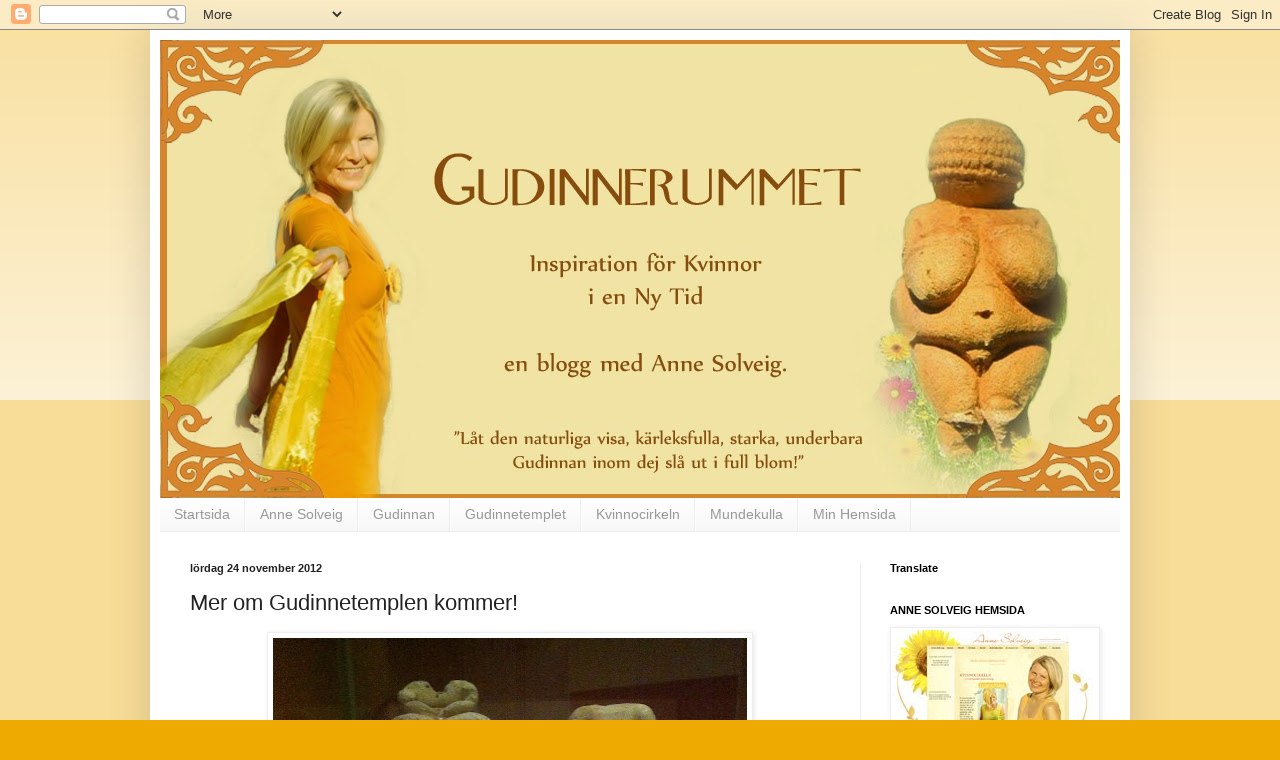

--- FILE ---
content_type: text/html; charset=UTF-8
request_url: https://gudinnerummet.blogspot.com/2012/11/mer-om-gudinnetemplen-kommer.html
body_size: 22456
content:
<!DOCTYPE html>
<html class='v2' dir='ltr' lang='sv'>
<head>
<link href='https://www.blogger.com/static/v1/widgets/335934321-css_bundle_v2.css' rel='stylesheet' type='text/css'/>
<meta content='width=1100' name='viewport'/>
<meta content='text/html; charset=UTF-8' http-equiv='Content-Type'/>
<meta content='blogger' name='generator'/>
<link href='https://gudinnerummet.blogspot.com/favicon.ico' rel='icon' type='image/x-icon'/>
<link href='http://gudinnerummet.blogspot.com/2012/11/mer-om-gudinnetemplen-kommer.html' rel='canonical'/>
<link rel="alternate" type="application/atom+xml" title="Gudinnerummet - Atom" href="https://gudinnerummet.blogspot.com/feeds/posts/default" />
<link rel="alternate" type="application/rss+xml" title="Gudinnerummet - RSS" href="https://gudinnerummet.blogspot.com/feeds/posts/default?alt=rss" />
<link rel="service.post" type="application/atom+xml" title="Gudinnerummet - Atom" href="https://www.blogger.com/feeds/523165784430917974/posts/default" />

<link rel="alternate" type="application/atom+xml" title="Gudinnerummet - Atom" href="https://gudinnerummet.blogspot.com/feeds/5058376632874767398/comments/default" />
<!--Can't find substitution for tag [blog.ieCssRetrofitLinks]-->
<link href='https://blogger.googleusercontent.com/img/b/R29vZ2xl/AVvXsEisgazfYRqYK2WlT62ZCb1MHXF6tByOI9Sv2x9OcEYPU4iHKhS2pI0AdABGh9s31cTagiRBMXVRFAcAhKkjx_nK9Ld_uLnEdzToYEA7MZ6dZN_rFTwxtOWQPXoy1_AU0wuSEY63HLV7ytM/s640/IMG_3199.jpg' rel='image_src'/>
<meta content='http://gudinnerummet.blogspot.com/2012/11/mer-om-gudinnetemplen-kommer.html' property='og:url'/>
<meta content='Mer om Gudinnetemplen kommer!' property='og:title'/>
<meta content='    Från muséet i Valetta.       Jag har tagit en massa bilder   både från Malta och Gudinnetemplen. När jag kommer hem ska jag göra ett mer...' property='og:description'/>
<meta content='https://blogger.googleusercontent.com/img/b/R29vZ2xl/AVvXsEisgazfYRqYK2WlT62ZCb1MHXF6tByOI9Sv2x9OcEYPU4iHKhS2pI0AdABGh9s31cTagiRBMXVRFAcAhKkjx_nK9Ld_uLnEdzToYEA7MZ6dZN_rFTwxtOWQPXoy1_AU0wuSEY63HLV7ytM/w1200-h630-p-k-no-nu/IMG_3199.jpg' property='og:image'/>
<title>Gudinnerummet: Mer om Gudinnetemplen kommer!</title>
<style id='page-skin-1' type='text/css'><!--
/*
-----------------------------------------------
Blogger Template Style
Name:     Simple
Designer: Blogger
URL:      www.blogger.com
----------------------------------------------- */
/* Content
----------------------------------------------- */
body {
font: normal normal 12px Arial, Tahoma, Helvetica, FreeSans, sans-serif;
color: #222222;
background: #eeaa00 none repeat scroll top left;
padding: 0 40px 40px 40px;
}
html body .region-inner {
min-width: 0;
max-width: 100%;
width: auto;
}
h2 {
font-size: 22px;
}
a:link {
text-decoration:none;
color: #cc6611;
}
a:visited {
text-decoration:none;
color: #888888;
}
a:hover {
text-decoration:underline;
color: #ff9900;
}
.body-fauxcolumn-outer .fauxcolumn-inner {
background: transparent url(https://resources.blogblog.com/blogblog/data/1kt/simple/body_gradient_tile_light.png) repeat scroll top left;
_background-image: none;
}
.body-fauxcolumn-outer .cap-top {
position: absolute;
z-index: 1;
height: 400px;
width: 100%;
}
.body-fauxcolumn-outer .cap-top .cap-left {
width: 100%;
background: transparent url(https://resources.blogblog.com/blogblog/data/1kt/simple/gradients_light.png) repeat-x scroll top left;
_background-image: none;
}
.content-outer {
-moz-box-shadow: 0 0 40px rgba(0, 0, 0, .15);
-webkit-box-shadow: 0 0 5px rgba(0, 0, 0, .15);
-goog-ms-box-shadow: 0 0 10px #333333;
box-shadow: 0 0 40px rgba(0, 0, 0, .15);
margin-bottom: 1px;
}
.content-inner {
padding: 10px 10px;
}
.content-inner {
background-color: #ffffff;
}
/* Header
----------------------------------------------- */
.header-outer {
background: #cc6611 url(//www.blogblog.com/1kt/simple/gradients_light.png) repeat-x scroll 0 -400px;
_background-image: none;
}
.Header h1 {
font: normal normal 60px Arial, Tahoma, Helvetica, FreeSans, sans-serif;
color: #ffffff;
text-shadow: 1px 2px 3px rgba(0, 0, 0, .2);
}
.Header h1 a {
color: #ffffff;
}
.Header .description {
font-size: 140%;
color: #ffffff;
}
.header-inner .Header .titlewrapper {
padding: 22px 30px;
}
.header-inner .Header .descriptionwrapper {
padding: 0 30px;
}
/* Tabs
----------------------------------------------- */
.tabs-inner .section:first-child {
border-top: 0 solid #eeeeee;
}
.tabs-inner .section:first-child ul {
margin-top: -0;
border-top: 0 solid #eeeeee;
border-left: 0 solid #eeeeee;
border-right: 0 solid #eeeeee;
}
.tabs-inner .widget ul {
background: #f5f5f5 url(https://resources.blogblog.com/blogblog/data/1kt/simple/gradients_light.png) repeat-x scroll 0 -800px;
_background-image: none;
border-bottom: 1px solid #eeeeee;
margin-top: 0;
margin-left: -30px;
margin-right: -30px;
}
.tabs-inner .widget li a {
display: inline-block;
padding: .6em 1em;
font: normal normal 14px Arial, Tahoma, Helvetica, FreeSans, sans-serif;
color: #999999;
border-left: 1px solid #ffffff;
border-right: 1px solid #eeeeee;
}
.tabs-inner .widget li:first-child a {
border-left: none;
}
.tabs-inner .widget li.selected a, .tabs-inner .widget li a:hover {
color: #000000;
background-color: #eeeeee;
text-decoration: none;
}
/* Columns
----------------------------------------------- */
.main-outer {
border-top: 0 solid #eeeeee;
}
.fauxcolumn-left-outer .fauxcolumn-inner {
border-right: 1px solid #eeeeee;
}
.fauxcolumn-right-outer .fauxcolumn-inner {
border-left: 1px solid #eeeeee;
}
/* Headings
----------------------------------------------- */
div.widget > h2,
div.widget h2.title {
margin: 0 0 1em 0;
font: normal bold 11px Arial, Tahoma, Helvetica, FreeSans, sans-serif;
color: #000000;
}
/* Widgets
----------------------------------------------- */
.widget .zippy {
color: #999999;
text-shadow: 2px 2px 1px rgba(0, 0, 0, .1);
}
.widget .popular-posts ul {
list-style: none;
}
/* Posts
----------------------------------------------- */
h2.date-header {
font: normal bold 11px Arial, Tahoma, Helvetica, FreeSans, sans-serif;
}
.date-header span {
background-color: transparent;
color: #222222;
padding: inherit;
letter-spacing: inherit;
margin: inherit;
}
.main-inner {
padding-top: 30px;
padding-bottom: 30px;
}
.main-inner .column-center-inner {
padding: 0 15px;
}
.main-inner .column-center-inner .section {
margin: 0 15px;
}
.post {
margin: 0 0 25px 0;
}
h3.post-title, .comments h4 {
font: normal normal 22px Arial, Tahoma, Helvetica, FreeSans, sans-serif;
margin: .75em 0 0;
}
.post-body {
font-size: 110%;
line-height: 1.4;
position: relative;
}
.post-body img, .post-body .tr-caption-container, .Profile img, .Image img,
.BlogList .item-thumbnail img {
padding: 2px;
background: #ffffff;
border: 1px solid #eeeeee;
-moz-box-shadow: 1px 1px 5px rgba(0, 0, 0, .1);
-webkit-box-shadow: 1px 1px 5px rgba(0, 0, 0, .1);
box-shadow: 1px 1px 5px rgba(0, 0, 0, .1);
}
.post-body img, .post-body .tr-caption-container {
padding: 5px;
}
.post-body .tr-caption-container {
color: #222222;
}
.post-body .tr-caption-container img {
padding: 0;
background: transparent;
border: none;
-moz-box-shadow: 0 0 0 rgba(0, 0, 0, .1);
-webkit-box-shadow: 0 0 0 rgba(0, 0, 0, .1);
box-shadow: 0 0 0 rgba(0, 0, 0, .1);
}
.post-header {
margin: 0 0 1.5em;
line-height: 1.6;
font-size: 90%;
}
.post-footer {
margin: 20px -2px 0;
padding: 5px 10px;
color: #666666;
background-color: #f9f9f9;
border-bottom: 1px solid #eeeeee;
line-height: 1.6;
font-size: 90%;
}
#comments .comment-author {
padding-top: 1.5em;
border-top: 1px solid #eeeeee;
background-position: 0 1.5em;
}
#comments .comment-author:first-child {
padding-top: 0;
border-top: none;
}
.avatar-image-container {
margin: .2em 0 0;
}
#comments .avatar-image-container img {
border: 1px solid #eeeeee;
}
/* Comments
----------------------------------------------- */
.comments .comments-content .icon.blog-author {
background-repeat: no-repeat;
background-image: url([data-uri]);
}
.comments .comments-content .loadmore a {
border-top: 1px solid #999999;
border-bottom: 1px solid #999999;
}
.comments .comment-thread.inline-thread {
background-color: #f9f9f9;
}
.comments .continue {
border-top: 2px solid #999999;
}
/* Accents
---------------------------------------------- */
.section-columns td.columns-cell {
border-left: 1px solid #eeeeee;
}
.blog-pager {
background: transparent none no-repeat scroll top center;
}
.blog-pager-older-link, .home-link,
.blog-pager-newer-link {
background-color: #ffffff;
padding: 5px;
}
.footer-outer {
border-top: 0 dashed #bbbbbb;
}
/* Mobile
----------------------------------------------- */
body.mobile  {
background-size: auto;
}
.mobile .body-fauxcolumn-outer {
background: transparent none repeat scroll top left;
}
.mobile .body-fauxcolumn-outer .cap-top {
background-size: 100% auto;
}
.mobile .content-outer {
-webkit-box-shadow: 0 0 3px rgba(0, 0, 0, .15);
box-shadow: 0 0 3px rgba(0, 0, 0, .15);
}
.mobile .tabs-inner .widget ul {
margin-left: 0;
margin-right: 0;
}
.mobile .post {
margin: 0;
}
.mobile .main-inner .column-center-inner .section {
margin: 0;
}
.mobile .date-header span {
padding: 0.1em 10px;
margin: 0 -10px;
}
.mobile h3.post-title {
margin: 0;
}
.mobile .blog-pager {
background: transparent none no-repeat scroll top center;
}
.mobile .footer-outer {
border-top: none;
}
.mobile .main-inner, .mobile .footer-inner {
background-color: #ffffff;
}
.mobile-index-contents {
color: #222222;
}
.mobile-link-button {
background-color: #cc6611;
}
.mobile-link-button a:link, .mobile-link-button a:visited {
color: #ffffff;
}
.mobile .tabs-inner .section:first-child {
border-top: none;
}
.mobile .tabs-inner .PageList .widget-content {
background-color: #eeeeee;
color: #000000;
border-top: 1px solid #eeeeee;
border-bottom: 1px solid #eeeeee;
}
.mobile .tabs-inner .PageList .widget-content .pagelist-arrow {
border-left: 1px solid #eeeeee;
}

--></style>
<style id='template-skin-1' type='text/css'><!--
body {
min-width: 980px;
}
.content-outer, .content-fauxcolumn-outer, .region-inner {
min-width: 980px;
max-width: 980px;
_width: 980px;
}
.main-inner .columns {
padding-left: 0;
padding-right: 260px;
}
.main-inner .fauxcolumn-center-outer {
left: 0;
right: 260px;
/* IE6 does not respect left and right together */
_width: expression(this.parentNode.offsetWidth -
parseInt("0") -
parseInt("260px") + 'px');
}
.main-inner .fauxcolumn-left-outer {
width: 0;
}
.main-inner .fauxcolumn-right-outer {
width: 260px;
}
.main-inner .column-left-outer {
width: 0;
right: 100%;
margin-left: -0;
}
.main-inner .column-right-outer {
width: 260px;
margin-right: -260px;
}
#layout {
min-width: 0;
}
#layout .content-outer {
min-width: 0;
width: 800px;
}
#layout .region-inner {
min-width: 0;
width: auto;
}
body#layout div.add_widget {
padding: 8px;
}
body#layout div.add_widget a {
margin-left: 32px;
}
--></style>
<link href='https://www.blogger.com/dyn-css/authorization.css?targetBlogID=523165784430917974&amp;zx=e9787e2d-a51b-4cbc-89a4-649ae92a3bc5' media='none' onload='if(media!=&#39;all&#39;)media=&#39;all&#39;' rel='stylesheet'/><noscript><link href='https://www.blogger.com/dyn-css/authorization.css?targetBlogID=523165784430917974&amp;zx=e9787e2d-a51b-4cbc-89a4-649ae92a3bc5' rel='stylesheet'/></noscript>
<meta name='google-adsense-platform-account' content='ca-host-pub-1556223355139109'/>
<meta name='google-adsense-platform-domain' content='blogspot.com'/>

</head>
<body class='loading variant-bold'>
<div class='navbar section' id='navbar' name='Navbar'><div class='widget Navbar' data-version='1' id='Navbar1'><script type="text/javascript">
    function setAttributeOnload(object, attribute, val) {
      if(window.addEventListener) {
        window.addEventListener('load',
          function(){ object[attribute] = val; }, false);
      } else {
        window.attachEvent('onload', function(){ object[attribute] = val; });
      }
    }
  </script>
<div id="navbar-iframe-container"></div>
<script type="text/javascript" src="https://apis.google.com/js/platform.js"></script>
<script type="text/javascript">
      gapi.load("gapi.iframes:gapi.iframes.style.bubble", function() {
        if (gapi.iframes && gapi.iframes.getContext) {
          gapi.iframes.getContext().openChild({
              url: 'https://www.blogger.com/navbar/523165784430917974?po\x3d5058376632874767398\x26origin\x3dhttps://gudinnerummet.blogspot.com',
              where: document.getElementById("navbar-iframe-container"),
              id: "navbar-iframe"
          });
        }
      });
    </script><script type="text/javascript">
(function() {
var script = document.createElement('script');
script.type = 'text/javascript';
script.src = '//pagead2.googlesyndication.com/pagead/js/google_top_exp.js';
var head = document.getElementsByTagName('head')[0];
if (head) {
head.appendChild(script);
}})();
</script>
</div></div>
<div class='body-fauxcolumns'>
<div class='fauxcolumn-outer body-fauxcolumn-outer'>
<div class='cap-top'>
<div class='cap-left'></div>
<div class='cap-right'></div>
</div>
<div class='fauxborder-left'>
<div class='fauxborder-right'></div>
<div class='fauxcolumn-inner'>
</div>
</div>
<div class='cap-bottom'>
<div class='cap-left'></div>
<div class='cap-right'></div>
</div>
</div>
</div>
<div class='content'>
<div class='content-fauxcolumns'>
<div class='fauxcolumn-outer content-fauxcolumn-outer'>
<div class='cap-top'>
<div class='cap-left'></div>
<div class='cap-right'></div>
</div>
<div class='fauxborder-left'>
<div class='fauxborder-right'></div>
<div class='fauxcolumn-inner'>
</div>
</div>
<div class='cap-bottom'>
<div class='cap-left'></div>
<div class='cap-right'></div>
</div>
</div>
</div>
<div class='content-outer'>
<div class='content-cap-top cap-top'>
<div class='cap-left'></div>
<div class='cap-right'></div>
</div>
<div class='fauxborder-left content-fauxborder-left'>
<div class='fauxborder-right content-fauxborder-right'></div>
<div class='content-inner'>
<header>
<div class='header-outer'>
<div class='header-cap-top cap-top'>
<div class='cap-left'></div>
<div class='cap-right'></div>
</div>
<div class='fauxborder-left header-fauxborder-left'>
<div class='fauxborder-right header-fauxborder-right'></div>
<div class='region-inner header-inner'>
<div class='header section' id='header' name='Rubrik'><div class='widget Header' data-version='1' id='Header1'>
<div id='header-inner'>
<a href='https://gudinnerummet.blogspot.com/' style='display: block'>
<img alt='Gudinnerummet' height='458px; ' id='Header1_headerimg' src='https://blogger.googleusercontent.com/img/b/R29vZ2xl/AVvXsEjeX9ZJGLtcYgHpo5fYGuhda3DidOweWbhkh3yHYP7RLkY_-NL9-oFExFVZrBBJWz9eaKKV4g26iYIb7Mh01qI5EPdu3tibtJu2m-VwiNgHOX9Ck_YY9lOSzB2WO-Wc71_vyaihRatLoFI/s1600/blogg+2012+ny+okt.jpg' style='display: block' width='970px; '/>
</a>
</div>
</div></div>
</div>
</div>
<div class='header-cap-bottom cap-bottom'>
<div class='cap-left'></div>
<div class='cap-right'></div>
</div>
</div>
</header>
<div class='tabs-outer'>
<div class='tabs-cap-top cap-top'>
<div class='cap-left'></div>
<div class='cap-right'></div>
</div>
<div class='fauxborder-left tabs-fauxborder-left'>
<div class='fauxborder-right tabs-fauxborder-right'></div>
<div class='region-inner tabs-inner'>
<div class='tabs section' id='crosscol' name='Alla kolumner'><div class='widget PageList' data-version='1' id='PageList1'>
<h2>Sidor</h2>
<div class='widget-content'>
<ul>
<li>
<a href='https://gudinnerummet.blogspot.com/'>Startsida</a>
</li>
<li>
<a href='https://gudinnerummet.blogspot.com/p/anne-solveig.html'>Anne Solveig</a>
</li>
<li>
<a href='https://gudinnerummet.blogspot.com/p/gudinnan.html'>Gudinnan</a>
</li>
<li>
<a href='https://gudinnerummet.blogspot.com/p/gudinnetemplet.html'>Gudinnetemplet</a>
</li>
<li>
<a href='https://gudinnerummet.blogspot.com/p/kvinnocirkeln.html'>Kvinnocirkeln</a>
</li>
<li>
<a href='https://gudinnerummet.blogspot.com/p/mundekulla.html'>Mundekulla</a>
</li>
<li>
<a href='https://gudinnerummet.blogspot.com/p/anne-solveig-hemsida.html'>Min Hemsida</a>
</li>
</ul>
<div class='clear'></div>
</div>
</div></div>
<div class='tabs no-items section' id='crosscol-overflow' name='Cross-Column 2'></div>
</div>
</div>
<div class='tabs-cap-bottom cap-bottom'>
<div class='cap-left'></div>
<div class='cap-right'></div>
</div>
</div>
<div class='main-outer'>
<div class='main-cap-top cap-top'>
<div class='cap-left'></div>
<div class='cap-right'></div>
</div>
<div class='fauxborder-left main-fauxborder-left'>
<div class='fauxborder-right main-fauxborder-right'></div>
<div class='region-inner main-inner'>
<div class='columns fauxcolumns'>
<div class='fauxcolumn-outer fauxcolumn-center-outer'>
<div class='cap-top'>
<div class='cap-left'></div>
<div class='cap-right'></div>
</div>
<div class='fauxborder-left'>
<div class='fauxborder-right'></div>
<div class='fauxcolumn-inner'>
</div>
</div>
<div class='cap-bottom'>
<div class='cap-left'></div>
<div class='cap-right'></div>
</div>
</div>
<div class='fauxcolumn-outer fauxcolumn-left-outer'>
<div class='cap-top'>
<div class='cap-left'></div>
<div class='cap-right'></div>
</div>
<div class='fauxborder-left'>
<div class='fauxborder-right'></div>
<div class='fauxcolumn-inner'>
</div>
</div>
<div class='cap-bottom'>
<div class='cap-left'></div>
<div class='cap-right'></div>
</div>
</div>
<div class='fauxcolumn-outer fauxcolumn-right-outer'>
<div class='cap-top'>
<div class='cap-left'></div>
<div class='cap-right'></div>
</div>
<div class='fauxborder-left'>
<div class='fauxborder-right'></div>
<div class='fauxcolumn-inner'>
</div>
</div>
<div class='cap-bottom'>
<div class='cap-left'></div>
<div class='cap-right'></div>
</div>
</div>
<!-- corrects IE6 width calculation -->
<div class='columns-inner'>
<div class='column-center-outer'>
<div class='column-center-inner'>
<div class='main section' id='main' name='Huvudsektion'><div class='widget Blog' data-version='1' id='Blog1'>
<div class='blog-posts hfeed'>

          <div class="date-outer">
        
<h2 class='date-header'><span>lördag 24 november 2012</span></h2>

          <div class="date-posts">
        
<div class='post-outer'>
<div class='post hentry uncustomized-post-template' itemprop='blogPost' itemscope='itemscope' itemtype='http://schema.org/BlogPosting'>
<meta content='https://blogger.googleusercontent.com/img/b/R29vZ2xl/AVvXsEisgazfYRqYK2WlT62ZCb1MHXF6tByOI9Sv2x9OcEYPU4iHKhS2pI0AdABGh9s31cTagiRBMXVRFAcAhKkjx_nK9Ld_uLnEdzToYEA7MZ6dZN_rFTwxtOWQPXoy1_AU0wuSEY63HLV7ytM/s640/IMG_3199.jpg' itemprop='image_url'/>
<meta content='523165784430917974' itemprop='blogId'/>
<meta content='5058376632874767398' itemprop='postId'/>
<a name='5058376632874767398'></a>
<h3 class='post-title entry-title' itemprop='name'>
Mer om Gudinnetemplen kommer!
</h3>
<div class='post-header'>
<div class='post-header-line-1'></div>
</div>
<div class='post-body entry-content' id='post-body-5058376632874767398' itemprop='description articleBody'>
<div class="separator" style="clear: both; text-align: center;">
<a href="https://blogger.googleusercontent.com/img/b/R29vZ2xl/AVvXsEisgazfYRqYK2WlT62ZCb1MHXF6tByOI9Sv2x9OcEYPU4iHKhS2pI0AdABGh9s31cTagiRBMXVRFAcAhKkjx_nK9Ld_uLnEdzToYEA7MZ6dZN_rFTwxtOWQPXoy1_AU0wuSEY63HLV7ytM/s1600/IMG_3199.jpg" imageanchor="1" style="margin-left: 1em; margin-right: 1em;"><img border="0" height="640" src="https://blogger.googleusercontent.com/img/b/R29vZ2xl/AVvXsEisgazfYRqYK2WlT62ZCb1MHXF6tByOI9Sv2x9OcEYPU4iHKhS2pI0AdABGh9s31cTagiRBMXVRFAcAhKkjx_nK9Ld_uLnEdzToYEA7MZ6dZN_rFTwxtOWQPXoy1_AU0wuSEY63HLV7ytM/s640/IMG_3199.jpg" width="474" /></a></div>
<div style="text-align: center;">
<i>&nbsp;Från muséet i Valetta.</i></div>
<div style="text-align: center;">
<br /></div>
<div class="separator" style="clear: both; text-align: center;">
<a href="https://blogger.googleusercontent.com/img/b/R29vZ2xl/AVvXsEhXswzZzVuNP0ggGxHy9I43Xnw-1ZdvZeeZFIO7nck9J1Ks1BvNeBrDIXhmLsCZTNs-5wDPs8tB9E-lV8obEhq0DEOJWgIst90FGCyQJOLdv884OMmRg2IlGAfs9Tr3vuQRUfCbgafSn2c/s1600/IMG_3513.jpg" imageanchor="1" style="margin-left: 1em; margin-right: 1em;"><img border="0" height="474" src="https://blogger.googleusercontent.com/img/b/R29vZ2xl/AVvXsEhXswzZzVuNP0ggGxHy9I43Xnw-1ZdvZeeZFIO7nck9J1Ks1BvNeBrDIXhmLsCZTNs-5wDPs8tB9E-lV8obEhq0DEOJWgIst90FGCyQJOLdv884OMmRg2IlGAfs9Tr3vuQRUfCbgafSn2c/s640/IMG_3513.jpg" width="640" /></a></div>
<br />
<b>Jag har tagit en massa bilder&nbsp;</b><br />
både från Malta och Gudinnetemplen. När jag kommer hem ska jag göra ett mer utförligt inlägg om Gudinnetemplen för det är ju en huvudorsak till att jag reste hit och då ska ni få se fler bilder av alla vackra Gudinnor med.<br />
<br />
<b>Ett mysterium med just dessa Gudinnebilder&nbsp;</b><br />
är att de har ju faktiskt inga bröst... ändå är det ganska vedertaget att de är kvinnoofigurer eftersom de har den kroppsformen ändå men det finns även de som menar att de lika gärna kan vara utan kön eller manliga... Vad tänker du - ni? Detta gjorde mig lite konfunderad när jag upptäckte det men det känns ju ändå som att de påminner mycket om alla de andra stora runda kvinnliga Gudinnor som man har funnit över hela det gamla Europa. det finns även flera Gudinneskulpturer från Malta som har bröst också.<br />
<br />
Mer kommer ... KRAM Anne
<div style='clear: both;'></div>
</div>
<div class='post-footer'>
<div class='post-footer-line post-footer-line-1'>
<span class='post-author vcard'>
Upplagd av
<span class='fn' itemprop='author' itemscope='itemscope' itemtype='http://schema.org/Person'>
<meta content='https://www.blogger.com/profile/04978075175506758772' itemprop='url'/>
<a class='g-profile' href='https://www.blogger.com/profile/04978075175506758772' rel='author' title='author profile'>
<span itemprop='name'>Anne Solveig</span>
</a>
</span>
</span>
<span class='post-timestamp'>
kl.
<meta content='http://gudinnerummet.blogspot.com/2012/11/mer-om-gudinnetemplen-kommer.html' itemprop='url'/>
<a class='timestamp-link' href='https://gudinnerummet.blogspot.com/2012/11/mer-om-gudinnetemplen-kommer.html' rel='bookmark' title='permanent link'><abbr class='published' itemprop='datePublished' title='2012-11-24T21:40:00+01:00'>21:40</abbr></a>
</span>
<span class='post-comment-link'>
</span>
<span class='post-icons'>
<span class='item-action'>
<a href='https://www.blogger.com/email-post/523165784430917974/5058376632874767398' title='Skicka inlägg'>
<img alt='' class='icon-action' height='13' src='https://resources.blogblog.com/img/icon18_email.gif' width='18'/>
</a>
</span>
<span class='item-control blog-admin pid-1239123215'>
<a href='https://www.blogger.com/post-edit.g?blogID=523165784430917974&postID=5058376632874767398&from=pencil' title='Redigera inlägg'>
<img alt='' class='icon-action' height='18' src='https://resources.blogblog.com/img/icon18_edit_allbkg.gif' width='18'/>
</a>
</span>
</span>
<div class='post-share-buttons goog-inline-block'>
<a class='goog-inline-block share-button sb-email' href='https://www.blogger.com/share-post.g?blogID=523165784430917974&postID=5058376632874767398&target=email' target='_blank' title='Skicka med e-post'><span class='share-button-link-text'>Skicka med e-post</span></a><a class='goog-inline-block share-button sb-blog' href='https://www.blogger.com/share-post.g?blogID=523165784430917974&postID=5058376632874767398&target=blog' onclick='window.open(this.href, "_blank", "height=270,width=475"); return false;' target='_blank' title='BlogThis!'><span class='share-button-link-text'>BlogThis!</span></a><a class='goog-inline-block share-button sb-twitter' href='https://www.blogger.com/share-post.g?blogID=523165784430917974&postID=5058376632874767398&target=twitter' target='_blank' title='Dela på X'><span class='share-button-link-text'>Dela på X</span></a><a class='goog-inline-block share-button sb-facebook' href='https://www.blogger.com/share-post.g?blogID=523165784430917974&postID=5058376632874767398&target=facebook' onclick='window.open(this.href, "_blank", "height=430,width=640"); return false;' target='_blank' title='Dela på Facebook'><span class='share-button-link-text'>Dela på Facebook</span></a><a class='goog-inline-block share-button sb-pinterest' href='https://www.blogger.com/share-post.g?blogID=523165784430917974&postID=5058376632874767398&target=pinterest' target='_blank' title='Dela på Pinterest'><span class='share-button-link-text'>Dela på Pinterest</span></a>
</div>
</div>
<div class='post-footer-line post-footer-line-2'>
<span class='post-labels'>
</span>
</div>
<div class='post-footer-line post-footer-line-3'>
<span class='post-location'>
</span>
</div>
</div>
</div>
<div class='comments' id='comments'>
<a name='comments'></a>
<h4>2 kommentarer:</h4>
<div class='comments-content'>
<script async='async' src='' type='text/javascript'></script>
<script type='text/javascript'>
    (function() {
      var items = null;
      var msgs = null;
      var config = {};

// <![CDATA[
      var cursor = null;
      if (items && items.length > 0) {
        cursor = parseInt(items[items.length - 1].timestamp) + 1;
      }

      var bodyFromEntry = function(entry) {
        var text = (entry &&
                    ((entry.content && entry.content.$t) ||
                     (entry.summary && entry.summary.$t))) ||
            '';
        if (entry && entry.gd$extendedProperty) {
          for (var k in entry.gd$extendedProperty) {
            if (entry.gd$extendedProperty[k].name == 'blogger.contentRemoved') {
              return '<span class="deleted-comment">' + text + '</span>';
            }
          }
        }
        return text;
      }

      var parse = function(data) {
        cursor = null;
        var comments = [];
        if (data && data.feed && data.feed.entry) {
          for (var i = 0, entry; entry = data.feed.entry[i]; i++) {
            var comment = {};
            // comment ID, parsed out of the original id format
            var id = /blog-(\d+).post-(\d+)/.exec(entry.id.$t);
            comment.id = id ? id[2] : null;
            comment.body = bodyFromEntry(entry);
            comment.timestamp = Date.parse(entry.published.$t) + '';
            if (entry.author && entry.author.constructor === Array) {
              var auth = entry.author[0];
              if (auth) {
                comment.author = {
                  name: (auth.name ? auth.name.$t : undefined),
                  profileUrl: (auth.uri ? auth.uri.$t : undefined),
                  avatarUrl: (auth.gd$image ? auth.gd$image.src : undefined)
                };
              }
            }
            if (entry.link) {
              if (entry.link[2]) {
                comment.link = comment.permalink = entry.link[2].href;
              }
              if (entry.link[3]) {
                var pid = /.*comments\/default\/(\d+)\?.*/.exec(entry.link[3].href);
                if (pid && pid[1]) {
                  comment.parentId = pid[1];
                }
              }
            }
            comment.deleteclass = 'item-control blog-admin';
            if (entry.gd$extendedProperty) {
              for (var k in entry.gd$extendedProperty) {
                if (entry.gd$extendedProperty[k].name == 'blogger.itemClass') {
                  comment.deleteclass += ' ' + entry.gd$extendedProperty[k].value;
                } else if (entry.gd$extendedProperty[k].name == 'blogger.displayTime') {
                  comment.displayTime = entry.gd$extendedProperty[k].value;
                }
              }
            }
            comments.push(comment);
          }
        }
        return comments;
      };

      var paginator = function(callback) {
        if (hasMore()) {
          var url = config.feed + '?alt=json&v=2&orderby=published&reverse=false&max-results=50';
          if (cursor) {
            url += '&published-min=' + new Date(cursor).toISOString();
          }
          window.bloggercomments = function(data) {
            var parsed = parse(data);
            cursor = parsed.length < 50 ? null
                : parseInt(parsed[parsed.length - 1].timestamp) + 1
            callback(parsed);
            window.bloggercomments = null;
          }
          url += '&callback=bloggercomments';
          var script = document.createElement('script');
          script.type = 'text/javascript';
          script.src = url;
          document.getElementsByTagName('head')[0].appendChild(script);
        }
      };
      var hasMore = function() {
        return !!cursor;
      };
      var getMeta = function(key, comment) {
        if ('iswriter' == key) {
          var matches = !!comment.author
              && comment.author.name == config.authorName
              && comment.author.profileUrl == config.authorUrl;
          return matches ? 'true' : '';
        } else if ('deletelink' == key) {
          return config.baseUri + '/comment/delete/'
               + config.blogId + '/' + comment.id;
        } else if ('deleteclass' == key) {
          return comment.deleteclass;
        }
        return '';
      };

      var replybox = null;
      var replyUrlParts = null;
      var replyParent = undefined;

      var onReply = function(commentId, domId) {
        if (replybox == null) {
          // lazily cache replybox, and adjust to suit this style:
          replybox = document.getElementById('comment-editor');
          if (replybox != null) {
            replybox.height = '250px';
            replybox.style.display = 'block';
            replyUrlParts = replybox.src.split('#');
          }
        }
        if (replybox && (commentId !== replyParent)) {
          replybox.src = '';
          document.getElementById(domId).insertBefore(replybox, null);
          replybox.src = replyUrlParts[0]
              + (commentId ? '&parentID=' + commentId : '')
              + '#' + replyUrlParts[1];
          replyParent = commentId;
        }
      };

      var hash = (window.location.hash || '#').substring(1);
      var startThread, targetComment;
      if (/^comment-form_/.test(hash)) {
        startThread = hash.substring('comment-form_'.length);
      } else if (/^c[0-9]+$/.test(hash)) {
        targetComment = hash.substring(1);
      }

      // Configure commenting API:
      var configJso = {
        'maxDepth': config.maxThreadDepth
      };
      var provider = {
        'id': config.postId,
        'data': items,
        'loadNext': paginator,
        'hasMore': hasMore,
        'getMeta': getMeta,
        'onReply': onReply,
        'rendered': true,
        'initComment': targetComment,
        'initReplyThread': startThread,
        'config': configJso,
        'messages': msgs
      };

      var render = function() {
        if (window.goog && window.goog.comments) {
          var holder = document.getElementById('comment-holder');
          window.goog.comments.render(holder, provider);
        }
      };

      // render now, or queue to render when library loads:
      if (window.goog && window.goog.comments) {
        render();
      } else {
        window.goog = window.goog || {};
        window.goog.comments = window.goog.comments || {};
        window.goog.comments.loadQueue = window.goog.comments.loadQueue || [];
        window.goog.comments.loadQueue.push(render);
      }
    })();
// ]]>
  </script>
<div id='comment-holder'>
<div class="comment-thread toplevel-thread"><ol id="top-ra"><li class="comment" id="c5721545596838210031"><div class="avatar-image-container"><img src="//www.blogger.com/img/blogger_logo_round_35.png" alt=""/></div><div class="comment-block"><div class="comment-header"><cite class="user"><a href="https://www.blogger.com/profile/18216751417776532534" rel="nofollow">Anita</a></cite><span class="icon user "></span><span class="datetime secondary-text"><a rel="nofollow" href="https://gudinnerummet.blogspot.com/2012/11/mer-om-gudinnetemplen-kommer.html?showComment=1353932671073#c5721545596838210031">26 november 2012 kl. 13:24</a></span></div><p class="comment-content">Hmm, gudinnor kanske när på annat vis ...  Då behövs alltså inte brösten ... :-)</p><span class="comment-actions secondary-text"><a class="comment-reply" target="_self" data-comment-id="5721545596838210031">Svara</a><span class="item-control blog-admin blog-admin pid-1748588882"><a target="_self" href="https://www.blogger.com/comment/delete/523165784430917974/5721545596838210031">Radera</a></span></span></div><div class="comment-replies"><div id="c5721545596838210031-rt" class="comment-thread inline-thread hidden"><span class="thread-toggle thread-expanded"><span class="thread-arrow"></span><span class="thread-count"><a target="_self">Svar</a></span></span><ol id="c5721545596838210031-ra" class="thread-chrome thread-expanded"><div></div><div id="c5721545596838210031-continue" class="continue"><a class="comment-reply" target="_self" data-comment-id="5721545596838210031">Svara</a></div></ol></div></div><div class="comment-replybox-single" id="c5721545596838210031-ce"></div></li><li class="comment" id="c126433265130883473"><div class="avatar-image-container"><img src="//blogger.googleusercontent.com/img/b/R29vZ2xl/AVvXsEjAF7l52N6hCQUj88hHkKRkWPIKoATfV0jTPnsg6n2i3ukEYIcB4ARD-3LgOpC4oTloL99c37ZuK4OvX6qSVPoAd8GeDb3ctbH4x_XTlLUZltEgzIzkcmOOjRnBzw8yNmM/s45-c/DSC_9221+vit+bakggrund+omv%C3%A4nd.jpg" alt=""/></div><div class="comment-block"><div class="comment-header"><cite class="user"><a href="https://www.blogger.com/profile/04978075175506758772" rel="nofollow">Anne Solveig</a></cite><span class="icon user blog-author"></span><span class="datetime secondary-text"><a rel="nofollow" href="https://gudinnerummet.blogspot.com/2012/11/mer-om-gudinnetemplen-kommer.html?showComment=1354006874107#c126433265130883473">27 november 2012 kl. 10:01</a></span></div><p class="comment-content">Ja eller också symboliserar dessa bara den födande livgivande principen .. Ingen av just den här sorten hade huvud heller utan det var löstagbart, troligen för att kunna bytas ut.. Ja det är ett mysterium... Kanske kan vi bara gissa eller ana... Och en stor varm o mjuk famn känns det som hur som helst.</p><span class="comment-actions secondary-text"><a class="comment-reply" target="_self" data-comment-id="126433265130883473">Svara</a><span class="item-control blog-admin blog-admin pid-1239123215"><a target="_self" href="https://www.blogger.com/comment/delete/523165784430917974/126433265130883473">Radera</a></span></span></div><div class="comment-replies"><div id="c126433265130883473-rt" class="comment-thread inline-thread hidden"><span class="thread-toggle thread-expanded"><span class="thread-arrow"></span><span class="thread-count"><a target="_self">Svar</a></span></span><ol id="c126433265130883473-ra" class="thread-chrome thread-expanded"><div></div><div id="c126433265130883473-continue" class="continue"><a class="comment-reply" target="_self" data-comment-id="126433265130883473">Svara</a></div></ol></div></div><div class="comment-replybox-single" id="c126433265130883473-ce"></div></li></ol><div id="top-continue" class="continue"><a class="comment-reply" target="_self">Lägg till kommentar</a></div><div class="comment-replybox-thread" id="top-ce"></div><div class="loadmore hidden" data-post-id="5058376632874767398"><a target="_self">Läs in mer...</a></div></div>
</div>
</div>
<p class='comment-footer'>
<div class='comment-form'>
<a name='comment-form'></a>
<p>Hej!<br />Tack för att du ger dig tid att kommentera. Du som inte har en egen blogg eller googlekonto kan i rutan &quot;Kommentera som&quot; välja: Namn och webbadress (funkar nog även utan webadress), eller Open ID eller Anonymt.  <br />Hoppas det fungerar annars får du prova dej fram ! <br />Varmt tack, din feedback betyder mycket för mig... Anne Solveig</p>
<a href='https://www.blogger.com/comment/frame/523165784430917974?po=5058376632874767398&hl=sv&saa=85391&origin=https://gudinnerummet.blogspot.com' id='comment-editor-src'></a>
<iframe allowtransparency='true' class='blogger-iframe-colorize blogger-comment-from-post' frameborder='0' height='410px' id='comment-editor' name='comment-editor' src='' width='100%'></iframe>
<script src='https://www.blogger.com/static/v1/jsbin/2830521187-comment_from_post_iframe.js' type='text/javascript'></script>
<script type='text/javascript'>
      BLOG_CMT_createIframe('https://www.blogger.com/rpc_relay.html');
    </script>
</div>
</p>
<div id='backlinks-container'>
<div id='Blog1_backlinks-container'>
</div>
</div>
</div>
</div>

        </div></div>
      
</div>
<div class='blog-pager' id='blog-pager'>
<span id='blog-pager-newer-link'>
<a class='blog-pager-newer-link' href='https://gudinnerummet.blogspot.com/2012/11/hemma-igen.html' id='Blog1_blog-pager-newer-link' title='Senaste inlägg'>Senaste inlägg</a>
</span>
<span id='blog-pager-older-link'>
<a class='blog-pager-older-link' href='https://gudinnerummet.blogspot.com/2012/11/gudinnan-i-solen-pa-malta.html' id='Blog1_blog-pager-older-link' title='Äldre inlägg'>Äldre inlägg</a>
</span>
<a class='home-link' href='https://gudinnerummet.blogspot.com/'>Startsida</a>
</div>
<div class='clear'></div>
<div class='post-feeds'>
<div class='feed-links'>
Prenumerera på:
<a class='feed-link' href='https://gudinnerummet.blogspot.com/feeds/5058376632874767398/comments/default' target='_blank' type='application/atom+xml'>Kommentarer till inlägget (Atom)</a>
</div>
</div>
</div></div>
</div>
</div>
<div class='column-left-outer'>
<div class='column-left-inner'>
<aside>
</aside>
</div>
</div>
<div class='column-right-outer'>
<div class='column-right-inner'>
<aside>
<div class='sidebar section' id='sidebar-right-1'><div class='widget Translate' data-version='1' id='Translate1'>
<h2 class='title'>Translate</h2>
<div id='google_translate_element'></div>
<script>
    function googleTranslateElementInit() {
      new google.translate.TranslateElement({
        pageLanguage: 'sv',
        autoDisplay: 'true',
        layout: google.translate.TranslateElement.InlineLayout.VERTICAL
      }, 'google_translate_element');
    }
  </script>
<script src='//translate.google.com/translate_a/element.js?cb=googleTranslateElementInit'></script>
<div class='clear'></div>
</div><div class='widget Image' data-version='1' id='Image1'>
<h2>ANNE SOLVEIG HEMSIDA</h2>
<div class='widget-content'>
<a href='http://www.annesolveig.se/index.html'>
<img alt='ANNE SOLVEIG HEMSIDA' height='143' id='Image1_img' src='https://blogger.googleusercontent.com/img/b/R29vZ2xl/AVvXsEjUyrHEp2QyDSKYpYOYsvPtKHhAn6Xgm3ldIIlkXKz7JD7zoM30vendT4v9CdoMj75JdidaI9QVf7TrHajqlIMMMUXPq-fq2g8VtuOEANU5Z0QCPR2LMsb6e9lyysnhyphenhyphentEtTVG2CLhNZvw/s1600/Annehemsida-.jpg' width='204'/>
</a>
<br/>
</div>
<div class='clear'></div>
</div><div class='widget Image' data-version='1' id='Image3'>
<h2>GUDINNERETREAT 22 DAGAR</h2>
<div class='widget-content'>
<a href='http://www.mundekulla.se/mundekulla/parse.php?p=gudinneretreat.html'>
<img alt='GUDINNERETREAT 22 DAGAR' height='200' id='Image3_img' src='https://blogger.googleusercontent.com/img/b/R29vZ2xl/AVvXsEgklJxX9B1OZGFD-w7oZtKb0XbLM8cO54kjV2ac6d1pUROlPqJiudxWUYnpRs6PDALv8y0tT80BZlG2hGBLobJmybiaIWD0F20LHPto0pkp5Mkf4KpffkBhJx-DpOpQyACI8_LN6JCzK_0/s200/Gudinneretreat+ny+2014+rosa.jpg' width='162'/>
</a>
<br/>
<span class='caption'>Klicka på bilden och läs mer</span>
</div>
<div class='clear'></div>
</div><div class='widget Image' data-version='1' id='Image10'>
<h2>ANNE BERÄTTAR OM RETREAT</h2>
<div class='widget-content'>
<a href="//www.youtube.com/watch?v=mLuN-RTYrzU&amp;list=UUmu1jziKwGdDkjgwmADHmEA&amp;index=0&amp;feature=plcp">
<img alt='ANNE BERÄTTAR OM RETREAT' height='146' id='Image10_img' src='https://blogger.googleusercontent.com/img/b/R29vZ2xl/AVvXsEj4U4smfo0ZeigOtLb-zcEEUVPcyi-a3oSh3TxrnloYkfftu9S8Qy4kJRQ6JGrOW7WNKUZ-LeCiaRERfFTPpgNLXAL1UK8xxe-svjTXkwF91VQykZMoW-gM47rSpgKvB19XrxG42x0keP8/s1600/Gudinneretreat+blogg.jpg' width='204'/>
</a>
<br/>
</div>
<div class='clear'></div>
</div><div class='widget Image' data-version='1' id='Image8'>
<h2>GUDINNERUMMET I TIDNINGEN TARA</h2>
<div class='widget-content'>
<a href='http://www.mundekulla.se/mundekulla/gudinneretreat-tara-1-web.pdf'>
<img alt='GUDINNERUMMET I TIDNINGEN TARA' height='143' id='Image8_img' src='https://blogger.googleusercontent.com/img/b/R29vZ2xl/AVvXsEg5rtzKMafUF8fZjtXGKYMSh_d5cJ369nvW4vfsOHbaBwKB4vlodfEnq4c4tNbB4coiIxEw0vZcXRtFlZ5G6uMnZmpTVtEYxF6Mo4NWctLPtOoQ6GrOq_GLjyV_fZWtrKuOqrMnBymEHnM/s1600/Gudinneretreat+Tara+blogg.jpg' width='204'/>
</a>
<br/>
</div>
<div class='clear'></div>
</div><div class='widget Image' data-version='1' id='Image11'>
<div class='widget-content'>
<a href='http://www.mundekulla.se/mundekulla/gudinneretreat-tara-2-web.pdf'>
<img alt='' height='143' id='Image11_img' src='https://blogger.googleusercontent.com/img/b/R29vZ2xl/AVvXsEhCVrxfOUTNwOp8u8aKbVLrGmMTGRVDQh3FqFnzweesjSTypLGvSN8JBJ8USsEXWZodpZnTZj6wTHKnT0JKakWndpq8lO_3-j8NU26pXH3s-Enb20bXT_L9mztrflEUTTWbb5TfksVkq94/s1600/Gudinneretreat+Tara+2+blogg.jpg' width='204'/>
</a>
<br/>
<span class='caption'>Ett jättefint reportage med två stora uppslag om Gudinneretreaten, i Tara</span>
</div>
<div class='clear'></div>
</div><div class='widget Image' data-version='1' id='Image2'>
<h2>KVINNOCIRKELN en stärkande gemenskap</h2>
<div class='widget-content'>
<a href='http://www.annesolveig.se/bocker.html'>
<img alt='KVINNOCIRKELN en stärkande gemenskap' height='278' id='Image2_img' src='https://blogger.googleusercontent.com/img/b/R29vZ2xl/AVvXsEiC-0hW-4fUp8mNFiEbqzz32ELpgoE-AKNsPCfLmais5gGvQj1fWO20mKA2kl1Vyn_eeJiGRXMj7u_IrYjCG1JMQD7dLzyS9OAmGYnb3iZnjNlSschAMP0AA2C9MWwYttXxW9YnsZH9HBI/s1600-r/Kvinnocirkelboken_0.jpg' width='198'/>
</a>
<br/>
<span class='caption'>Beställ gärna min bok om du vill starta eller gå med i en kvinnocirkel.</span>
</div>
<div class='clear'></div>
</div><div class='widget Image' data-version='1' id='Image6'>
<h2>KVINNOCIRKELN I TIDNINGEN ASCALA</h2>
<div class='widget-content'>
<a href='http://www.annesolveig.se/annesolveig/ascala_nr_5__mundekulla.pdf'>
<img alt='KVINNOCIRKELN I TIDNINGEN ASCALA' height='129' id='Image6_img' src='https://blogger.googleusercontent.com/img/b/R29vZ2xl/AVvXsEhIMsrDi37QciVvsUxSVZ0Fa_5rqEVuYJcsatBGytlS-4l9bv7EK93YNe1FPds-kgGxJbqcOvct2V5kKo49RWpMwq2l2nX9TWMAhztDAOX8YIRq-doLZ4PNV9FA7HLg0m2RSLQbKbIGtPA/s1600/Ascala+i+bloggen.jpg' width='204'/>
</a>
<br/>
<span class='caption'>Anne Solveig skapar cirklar av samtal.</span>
</div>
<div class='clear'></div>
</div><div class='widget HTML' data-version='1' id='HTML4'>
<h2 class='title'>Profillänk på Facebook</h2>
<div class='widget-content'>
<!-- Facebook Badge START --><a href="http://www.facebook.com/annesolveig.elmberg" target="_TOP" style="font-family: &quot;lucida grande&quot;,tahoma,verdana,arial,sans-serif; font-size: 11px; font-variant: normal; font-style: normal; font-weight: normal; color: #3B5998; text-decoration: none;" title="Anne Solveig Elmberg">Anne Solveig Elmberg</a>
<a href="http://www.facebook.com/annesolveig.elmberg" target="_TOP" title="Anne Solveig Elmberg"><img src="https://lh3.googleusercontent.com/blogger_img_proxy/AEn0k_v_MYGoWmd82WARclwXBNj7_2sDMNlTW1gZ0LUITnvrZ3M6dXBcPK5KW_Sb2abwjQO1FQFgtCZnTJwNIX7Iph5sfOkBVSgbIDxhoJXJ7OiUlo6bkRYRabmoz3stwIzY3Q=s0-d" style="border: 0px;"></a>

<!-- Facebook Badge END --><div><span style="font-size:100%;">Välkommen att bli min vän. </span></div><div><span style="font-size:100%;">Meddela att du hittade mig via Gudinnerummet</span></div>
</div>
<div class='clear'></div>
</div><div class='widget Image' data-version='1' id='Image5'>
<h2>Gudinnerummet i facebook</h2>
<div class='widget-content'>
<a href='http://www.facebook.com/group.php?gid=109883959045814'>
<img alt='Gudinnerummet i facebook' height='32' id='Image5_img' src='https://blogger.googleusercontent.com/img/b/R29vZ2xl/AVvXsEhKH5zQiF19I57XWOhvn4oIV61qIRyJDSTGomya8N32pKUFMkCXYrclmVngtDqzF8Vqt1U9KuXpegZG1LZxBEIpkkLmElF2CTF-Ldy240JbsocB7HFjKLhObkp7y5-QnF6bGKz5o1oUdCE/s150/FaceBook_32x32.png' width='32'/>
</a>
<br/>
<span class='caption'>Välkommen att vara med även i Gudinnerummet i facebook.</span>
</div>
<div class='clear'></div>
</div><div class='widget HTML' data-version='1' id='HTML3'>
<div class='widget-content'>
<a href="https://twitter.com/AnneSolveigE" class="twitter-follow-button" data-show-count="false" data-lang="sv" data-dnt="true">Följ @AnneSolveigE</a>
<script>!function(d,s,id){var js,fjs=d.getElementsByTagName(s)[0];if(!d.getElementById(id)){js=d.createElement(s);js.id=id;js.src="//platform.twitter.com/widgets.js";fjs.parentNode.insertBefore(js,fjs);}}(document,"script","twitter-wjs");</script>
</div>
<div class='clear'></div>
</div><div class='widget Image' data-version='1' id='Image7'>
<h2>Mundekulla                Kurs &amp; Retreatcenter</h2>
<div class='widget-content'>
<a href='http://www.mundekulla.se/mundekulla/parse.php?p=index.html&menulang=1'>
<img alt='Mundekulla                Kurs &amp; Retreatcenter' height='191' id='Image7_img' src='https://blogger.googleusercontent.com/img/b/R29vZ2xl/AVvXsEjMzZ7Kxj2bys-mMe97QkZDU8B9oeRIZsktG01EM2jDbUuN-0QwZ4blcfSH0mOlXMCDSaSIhHI5TfvHCZNgKv-Amiwyhtvns8KajQP7pakrIpcssBiKSKHsr8FynBM33RfIi4KqP-SQlaY/s1600/Mundekullahuset+-liten+bild+h%25C3%25B6gerspalt_redigerad-1.jpg' width='204'/>
</a>
<br/>
<span class='caption'>Jag är verksam på Mundekulla Kurs och Retreatgård där jag håller retreater och en årlig Kvinno-festival.</span>
</div>
<div class='clear'></div>
</div><div class='widget Subscribe' data-version='1' id='Subscribe1'>
<div style='white-space:nowrap'>
<h2 class='title'>Prenumerera på Gudinnerummet</h2>
<div class='widget-content'>
<div class='subscribe-wrapper subscribe-type-POST'>
<div class='subscribe expanded subscribe-type-POST' id='SW_READER_LIST_Subscribe1POST' style='display:none;'>
<div class='top'>
<span class='inner' onclick='return(_SW_toggleReaderList(event, "Subscribe1POST"));'>
<img class='subscribe-dropdown-arrow' src='https://resources.blogblog.com/img/widgets/arrow_dropdown.gif'/>
<img align='absmiddle' alt='' border='0' class='feed-icon' src='https://resources.blogblog.com/img/icon_feed12.png'/>
Inlägg
</span>
<div class='feed-reader-links'>
<a class='feed-reader-link' href='https://www.netvibes.com/subscribe.php?url=https%3A%2F%2Fgudinnerummet.blogspot.com%2Ffeeds%2Fposts%2Fdefault' target='_blank'>
<img src='https://resources.blogblog.com/img/widgets/subscribe-netvibes.png'/>
</a>
<a class='feed-reader-link' href='https://add.my.yahoo.com/content?url=https%3A%2F%2Fgudinnerummet.blogspot.com%2Ffeeds%2Fposts%2Fdefault' target='_blank'>
<img src='https://resources.blogblog.com/img/widgets/subscribe-yahoo.png'/>
</a>
<a class='feed-reader-link' href='https://gudinnerummet.blogspot.com/feeds/posts/default' target='_blank'>
<img align='absmiddle' class='feed-icon' src='https://resources.blogblog.com/img/icon_feed12.png'/>
                  Atom
                </a>
</div>
</div>
<div class='bottom'></div>
</div>
<div class='subscribe' id='SW_READER_LIST_CLOSED_Subscribe1POST' onclick='return(_SW_toggleReaderList(event, "Subscribe1POST"));'>
<div class='top'>
<span class='inner'>
<img class='subscribe-dropdown-arrow' src='https://resources.blogblog.com/img/widgets/arrow_dropdown.gif'/>
<span onclick='return(_SW_toggleReaderList(event, "Subscribe1POST"));'>
<img align='absmiddle' alt='' border='0' class='feed-icon' src='https://resources.blogblog.com/img/icon_feed12.png'/>
Inlägg
</span>
</span>
</div>
<div class='bottom'></div>
</div>
</div>
<div class='subscribe-wrapper subscribe-type-PER_POST'>
<div class='subscribe expanded subscribe-type-PER_POST' id='SW_READER_LIST_Subscribe1PER_POST' style='display:none;'>
<div class='top'>
<span class='inner' onclick='return(_SW_toggleReaderList(event, "Subscribe1PER_POST"));'>
<img class='subscribe-dropdown-arrow' src='https://resources.blogblog.com/img/widgets/arrow_dropdown.gif'/>
<img align='absmiddle' alt='' border='0' class='feed-icon' src='https://resources.blogblog.com/img/icon_feed12.png'/>
Kommentarer
</span>
<div class='feed-reader-links'>
<a class='feed-reader-link' href='https://www.netvibes.com/subscribe.php?url=https%3A%2F%2Fgudinnerummet.blogspot.com%2Ffeeds%2F5058376632874767398%2Fcomments%2Fdefault' target='_blank'>
<img src='https://resources.blogblog.com/img/widgets/subscribe-netvibes.png'/>
</a>
<a class='feed-reader-link' href='https://add.my.yahoo.com/content?url=https%3A%2F%2Fgudinnerummet.blogspot.com%2Ffeeds%2F5058376632874767398%2Fcomments%2Fdefault' target='_blank'>
<img src='https://resources.blogblog.com/img/widgets/subscribe-yahoo.png'/>
</a>
<a class='feed-reader-link' href='https://gudinnerummet.blogspot.com/feeds/5058376632874767398/comments/default' target='_blank'>
<img align='absmiddle' class='feed-icon' src='https://resources.blogblog.com/img/icon_feed12.png'/>
                  Atom
                </a>
</div>
</div>
<div class='bottom'></div>
</div>
<div class='subscribe' id='SW_READER_LIST_CLOSED_Subscribe1PER_POST' onclick='return(_SW_toggleReaderList(event, "Subscribe1PER_POST"));'>
<div class='top'>
<span class='inner'>
<img class='subscribe-dropdown-arrow' src='https://resources.blogblog.com/img/widgets/arrow_dropdown.gif'/>
<span onclick='return(_SW_toggleReaderList(event, "Subscribe1PER_POST"));'>
<img align='absmiddle' alt='' border='0' class='feed-icon' src='https://resources.blogblog.com/img/icon_feed12.png'/>
Kommentarer
</span>
</span>
</div>
<div class='bottom'></div>
</div>
</div>
<div style='clear:both'></div>
</div>
</div>
<div class='clear'></div>
</div><div class='widget Followers' data-version='1' id='Followers1'>
<h2 class='title'>Välkommen att följa Gudinnerummet!</h2>
<div class='widget-content'>
<div id='Followers1-wrapper'>
<div style='margin-right:2px;'>
<div><script type="text/javascript" src="https://apis.google.com/js/platform.js"></script>
<div id="followers-iframe-container"></div>
<script type="text/javascript">
    window.followersIframe = null;
    function followersIframeOpen(url) {
      gapi.load("gapi.iframes", function() {
        if (gapi.iframes && gapi.iframes.getContext) {
          window.followersIframe = gapi.iframes.getContext().openChild({
            url: url,
            where: document.getElementById("followers-iframe-container"),
            messageHandlersFilter: gapi.iframes.CROSS_ORIGIN_IFRAMES_FILTER,
            messageHandlers: {
              '_ready': function(obj) {
                window.followersIframe.getIframeEl().height = obj.height;
              },
              'reset': function() {
                window.followersIframe.close();
                followersIframeOpen("https://www.blogger.com/followers/frame/523165784430917974?colors\x3dCgt0cmFuc3BhcmVudBILdHJhbnNwYXJlbnQaByMyMjIyMjIiByNjYzY2MTEqByNmZmZmZmYyByMwMDAwMDA6ByMyMjIyMjJCByNjYzY2MTFKByM5OTk5OTlSByNjYzY2MTFaC3RyYW5zcGFyZW50\x26pageSize\x3d21\x26hl\x3dsv\x26origin\x3dhttps://gudinnerummet.blogspot.com");
              },
              'open': function(url) {
                window.followersIframe.close();
                followersIframeOpen(url);
              }
            }
          });
        }
      });
    }
    followersIframeOpen("https://www.blogger.com/followers/frame/523165784430917974?colors\x3dCgt0cmFuc3BhcmVudBILdHJhbnNwYXJlbnQaByMyMjIyMjIiByNjYzY2MTEqByNmZmZmZmYyByMwMDAwMDA6ByMyMjIyMjJCByNjYzY2MTFKByM5OTk5OTlSByNjYzY2MTFaC3RyYW5zcGFyZW50\x26pageSize\x3d21\x26hl\x3dsv\x26origin\x3dhttps://gudinnerummet.blogspot.com");
  </script></div>
</div>
</div>
<div class='clear'></div>
</div>
</div><div class='widget HTML' data-version='1' id='HTML2'>
<h2 class='title'><a href="//www.youtube.com/user/AnneSolveigElmberg#p/a">Min youtube-kanal, klicka här</a></h2>
<div class='widget-content'>
Mina bildspel och musik
</div>
<div class='clear'></div>
</div><div class='widget BlogArchive' data-version='1' id='BlogArchive1'>
<h2>Bloggarkiv</h2>
<div class='widget-content'>
<div id='ArchiveList'>
<div id='BlogArchive1_ArchiveList'>
<ul class='hierarchy'>
<li class='archivedate collapsed'>
<a class='toggle' href='javascript:void(0)'>
<span class='zippy'>

        &#9658;&#160;
      
</span>
</a>
<a class='post-count-link' href='https://gudinnerummet.blogspot.com/2016/'>
2016
</a>
<span class='post-count' dir='ltr'>(1)</span>
<ul class='hierarchy'>
<li class='archivedate collapsed'>
<a class='toggle' href='javascript:void(0)'>
<span class='zippy'>

        &#9658;&#160;
      
</span>
</a>
<a class='post-count-link' href='https://gudinnerummet.blogspot.com/2016/10/'>
oktober
</a>
<span class='post-count' dir='ltr'>(1)</span>
</li>
</ul>
</li>
</ul>
<ul class='hierarchy'>
<li class='archivedate collapsed'>
<a class='toggle' href='javascript:void(0)'>
<span class='zippy'>

        &#9658;&#160;
      
</span>
</a>
<a class='post-count-link' href='https://gudinnerummet.blogspot.com/2014/'>
2014
</a>
<span class='post-count' dir='ltr'>(6)</span>
<ul class='hierarchy'>
<li class='archivedate collapsed'>
<a class='toggle' href='javascript:void(0)'>
<span class='zippy'>

        &#9658;&#160;
      
</span>
</a>
<a class='post-count-link' href='https://gudinnerummet.blogspot.com/2014/04/'>
april
</a>
<span class='post-count' dir='ltr'>(1)</span>
</li>
</ul>
<ul class='hierarchy'>
<li class='archivedate collapsed'>
<a class='toggle' href='javascript:void(0)'>
<span class='zippy'>

        &#9658;&#160;
      
</span>
</a>
<a class='post-count-link' href='https://gudinnerummet.blogspot.com/2014/02/'>
februari
</a>
<span class='post-count' dir='ltr'>(1)</span>
</li>
</ul>
<ul class='hierarchy'>
<li class='archivedate collapsed'>
<a class='toggle' href='javascript:void(0)'>
<span class='zippy'>

        &#9658;&#160;
      
</span>
</a>
<a class='post-count-link' href='https://gudinnerummet.blogspot.com/2014/01/'>
januari
</a>
<span class='post-count' dir='ltr'>(4)</span>
</li>
</ul>
</li>
</ul>
<ul class='hierarchy'>
<li class='archivedate collapsed'>
<a class='toggle' href='javascript:void(0)'>
<span class='zippy'>

        &#9658;&#160;
      
</span>
</a>
<a class='post-count-link' href='https://gudinnerummet.blogspot.com/2013/'>
2013
</a>
<span class='post-count' dir='ltr'>(135)</span>
<ul class='hierarchy'>
<li class='archivedate collapsed'>
<a class='toggle' href='javascript:void(0)'>
<span class='zippy'>

        &#9658;&#160;
      
</span>
</a>
<a class='post-count-link' href='https://gudinnerummet.blogspot.com/2013/12/'>
december
</a>
<span class='post-count' dir='ltr'>(19)</span>
</li>
</ul>
<ul class='hierarchy'>
<li class='archivedate collapsed'>
<a class='toggle' href='javascript:void(0)'>
<span class='zippy'>

        &#9658;&#160;
      
</span>
</a>
<a class='post-count-link' href='https://gudinnerummet.blogspot.com/2013/11/'>
november
</a>
<span class='post-count' dir='ltr'>(9)</span>
</li>
</ul>
<ul class='hierarchy'>
<li class='archivedate collapsed'>
<a class='toggle' href='javascript:void(0)'>
<span class='zippy'>

        &#9658;&#160;
      
</span>
</a>
<a class='post-count-link' href='https://gudinnerummet.blogspot.com/2013/10/'>
oktober
</a>
<span class='post-count' dir='ltr'>(8)</span>
</li>
</ul>
<ul class='hierarchy'>
<li class='archivedate collapsed'>
<a class='toggle' href='javascript:void(0)'>
<span class='zippy'>

        &#9658;&#160;
      
</span>
</a>
<a class='post-count-link' href='https://gudinnerummet.blogspot.com/2013/09/'>
september
</a>
<span class='post-count' dir='ltr'>(10)</span>
</li>
</ul>
<ul class='hierarchy'>
<li class='archivedate collapsed'>
<a class='toggle' href='javascript:void(0)'>
<span class='zippy'>

        &#9658;&#160;
      
</span>
</a>
<a class='post-count-link' href='https://gudinnerummet.blogspot.com/2013/08/'>
augusti
</a>
<span class='post-count' dir='ltr'>(7)</span>
</li>
</ul>
<ul class='hierarchy'>
<li class='archivedate collapsed'>
<a class='toggle' href='javascript:void(0)'>
<span class='zippy'>

        &#9658;&#160;
      
</span>
</a>
<a class='post-count-link' href='https://gudinnerummet.blogspot.com/2013/07/'>
juli
</a>
<span class='post-count' dir='ltr'>(7)</span>
</li>
</ul>
<ul class='hierarchy'>
<li class='archivedate collapsed'>
<a class='toggle' href='javascript:void(0)'>
<span class='zippy'>

        &#9658;&#160;
      
</span>
</a>
<a class='post-count-link' href='https://gudinnerummet.blogspot.com/2013/06/'>
juni
</a>
<span class='post-count' dir='ltr'>(4)</span>
</li>
</ul>
<ul class='hierarchy'>
<li class='archivedate collapsed'>
<a class='toggle' href='javascript:void(0)'>
<span class='zippy'>

        &#9658;&#160;
      
</span>
</a>
<a class='post-count-link' href='https://gudinnerummet.blogspot.com/2013/05/'>
maj
</a>
<span class='post-count' dir='ltr'>(13)</span>
</li>
</ul>
<ul class='hierarchy'>
<li class='archivedate collapsed'>
<a class='toggle' href='javascript:void(0)'>
<span class='zippy'>

        &#9658;&#160;
      
</span>
</a>
<a class='post-count-link' href='https://gudinnerummet.blogspot.com/2013/04/'>
april
</a>
<span class='post-count' dir='ltr'>(10)</span>
</li>
</ul>
<ul class='hierarchy'>
<li class='archivedate collapsed'>
<a class='toggle' href='javascript:void(0)'>
<span class='zippy'>

        &#9658;&#160;
      
</span>
</a>
<a class='post-count-link' href='https://gudinnerummet.blogspot.com/2013/03/'>
mars
</a>
<span class='post-count' dir='ltr'>(13)</span>
</li>
</ul>
<ul class='hierarchy'>
<li class='archivedate collapsed'>
<a class='toggle' href='javascript:void(0)'>
<span class='zippy'>

        &#9658;&#160;
      
</span>
</a>
<a class='post-count-link' href='https://gudinnerummet.blogspot.com/2013/02/'>
februari
</a>
<span class='post-count' dir='ltr'>(17)</span>
</li>
</ul>
<ul class='hierarchy'>
<li class='archivedate collapsed'>
<a class='toggle' href='javascript:void(0)'>
<span class='zippy'>

        &#9658;&#160;
      
</span>
</a>
<a class='post-count-link' href='https://gudinnerummet.blogspot.com/2013/01/'>
januari
</a>
<span class='post-count' dir='ltr'>(18)</span>
</li>
</ul>
</li>
</ul>
<ul class='hierarchy'>
<li class='archivedate expanded'>
<a class='toggle' href='javascript:void(0)'>
<span class='zippy toggle-open'>

        &#9660;&#160;
      
</span>
</a>
<a class='post-count-link' href='https://gudinnerummet.blogspot.com/2012/'>
2012
</a>
<span class='post-count' dir='ltr'>(149)</span>
<ul class='hierarchy'>
<li class='archivedate collapsed'>
<a class='toggle' href='javascript:void(0)'>
<span class='zippy'>

        &#9658;&#160;
      
</span>
</a>
<a class='post-count-link' href='https://gudinnerummet.blogspot.com/2012/12/'>
december
</a>
<span class='post-count' dir='ltr'>(30)</span>
</li>
</ul>
<ul class='hierarchy'>
<li class='archivedate expanded'>
<a class='toggle' href='javascript:void(0)'>
<span class='zippy toggle-open'>

        &#9660;&#160;
      
</span>
</a>
<a class='post-count-link' href='https://gudinnerummet.blogspot.com/2012/11/'>
november
</a>
<span class='post-count' dir='ltr'>(14)</span>
<ul class='posts'>
<li><a href='https://gudinnerummet.blogspot.com/2012/11/hemma-igen.html'>Hemma igen !</a></li>
<li><a href='https://gudinnerummet.blogspot.com/2012/11/mer-om-gudinnetemplen-kommer.html'>Mer om Gudinnetemplen kommer!</a></li>
<li><a href='https://gudinnerummet.blogspot.com/2012/11/gudinnan-i-solen-pa-malta.html'>Gudinnan i solen på Malta!</a></li>
<li><a href='https://gudinnerummet.blogspot.com/2012/11/men-dar-ar-ni-ju.html'>Men där är ni ju - och Malta!</a></li>
<li><a href='https://gudinnerummet.blogspot.com/2012/11/hmmm-intressant.html'>Hmmm.... intressant!</a></li>
<li><a href='https://gudinnerummet.blogspot.com/2012/11/nu-ar-det-din-tur-jag-vill-vet-vem-du-ar.html'>Nu är det din tur - Jag vill veta vem du är!</a></li>
<li><a href='https://gudinnerummet.blogspot.com/2012/11/fungerar-min-sida-for-dig.html'>Fungerar min sida för dig?</a></li>
<li><a href='https://gudinnerummet.blogspot.com/2012/11/live-life-as-your-true-self.html'>Live life as your true self every day!</a></li>
<li><a href='https://gudinnerummet.blogspot.com/2012/11/gor-som-humlan-flyg-anda.html'>Gör som humlan- flyg ändå!</a></li>
<li><a href='https://gudinnerummet.blogspot.com/2012/11/musiken-har-vackts-till-liv-i-mig-igen.html'>Musiken har väckts till liv i mig igen!</a></li>
<li><a href='https://gudinnerummet.blogspot.com/2012/11/jag-vill-falla-fritt.html'>Jag vill falla fritt!</a></li>
<li><a href='https://gudinnerummet.blogspot.com/2012/11/jag-vill-att-du-ska-veta-att-du-ar-en.html'>Idag kom det en sång flygande!</a></li>
<li><a href='https://gudinnerummet.blogspot.com/2012/11/musiken-kan-saga-mycket-mer-sunday.html'>Musiken kan säga mycket mer! - Sunday Spirit inspi...</a></li>
<li><a href='https://gudinnerummet.blogspot.com/2012/11/wishes-fulfilled.html'>Wishes Fulfilled!</a></li>
</ul>
</li>
</ul>
<ul class='hierarchy'>
<li class='archivedate collapsed'>
<a class='toggle' href='javascript:void(0)'>
<span class='zippy'>

        &#9658;&#160;
      
</span>
</a>
<a class='post-count-link' href='https://gudinnerummet.blogspot.com/2012/10/'>
oktober
</a>
<span class='post-count' dir='ltr'>(15)</span>
</li>
</ul>
<ul class='hierarchy'>
<li class='archivedate collapsed'>
<a class='toggle' href='javascript:void(0)'>
<span class='zippy'>

        &#9658;&#160;
      
</span>
</a>
<a class='post-count-link' href='https://gudinnerummet.blogspot.com/2012/09/'>
september
</a>
<span class='post-count' dir='ltr'>(15)</span>
</li>
</ul>
<ul class='hierarchy'>
<li class='archivedate collapsed'>
<a class='toggle' href='javascript:void(0)'>
<span class='zippy'>

        &#9658;&#160;
      
</span>
</a>
<a class='post-count-link' href='https://gudinnerummet.blogspot.com/2012/08/'>
augusti
</a>
<span class='post-count' dir='ltr'>(5)</span>
</li>
</ul>
<ul class='hierarchy'>
<li class='archivedate collapsed'>
<a class='toggle' href='javascript:void(0)'>
<span class='zippy'>

        &#9658;&#160;
      
</span>
</a>
<a class='post-count-link' href='https://gudinnerummet.blogspot.com/2012/07/'>
juli
</a>
<span class='post-count' dir='ltr'>(7)</span>
</li>
</ul>
<ul class='hierarchy'>
<li class='archivedate collapsed'>
<a class='toggle' href='javascript:void(0)'>
<span class='zippy'>

        &#9658;&#160;
      
</span>
</a>
<a class='post-count-link' href='https://gudinnerummet.blogspot.com/2012/06/'>
juni
</a>
<span class='post-count' dir='ltr'>(6)</span>
</li>
</ul>
<ul class='hierarchy'>
<li class='archivedate collapsed'>
<a class='toggle' href='javascript:void(0)'>
<span class='zippy'>

        &#9658;&#160;
      
</span>
</a>
<a class='post-count-link' href='https://gudinnerummet.blogspot.com/2012/05/'>
maj
</a>
<span class='post-count' dir='ltr'>(8)</span>
</li>
</ul>
<ul class='hierarchy'>
<li class='archivedate collapsed'>
<a class='toggle' href='javascript:void(0)'>
<span class='zippy'>

        &#9658;&#160;
      
</span>
</a>
<a class='post-count-link' href='https://gudinnerummet.blogspot.com/2012/04/'>
april
</a>
<span class='post-count' dir='ltr'>(5)</span>
</li>
</ul>
<ul class='hierarchy'>
<li class='archivedate collapsed'>
<a class='toggle' href='javascript:void(0)'>
<span class='zippy'>

        &#9658;&#160;
      
</span>
</a>
<a class='post-count-link' href='https://gudinnerummet.blogspot.com/2012/03/'>
mars
</a>
<span class='post-count' dir='ltr'>(9)</span>
</li>
</ul>
<ul class='hierarchy'>
<li class='archivedate collapsed'>
<a class='toggle' href='javascript:void(0)'>
<span class='zippy'>

        &#9658;&#160;
      
</span>
</a>
<a class='post-count-link' href='https://gudinnerummet.blogspot.com/2012/02/'>
februari
</a>
<span class='post-count' dir='ltr'>(14)</span>
</li>
</ul>
<ul class='hierarchy'>
<li class='archivedate collapsed'>
<a class='toggle' href='javascript:void(0)'>
<span class='zippy'>

        &#9658;&#160;
      
</span>
</a>
<a class='post-count-link' href='https://gudinnerummet.blogspot.com/2012/01/'>
januari
</a>
<span class='post-count' dir='ltr'>(21)</span>
</li>
</ul>
</li>
</ul>
<ul class='hierarchy'>
<li class='archivedate collapsed'>
<a class='toggle' href='javascript:void(0)'>
<span class='zippy'>

        &#9658;&#160;
      
</span>
</a>
<a class='post-count-link' href='https://gudinnerummet.blogspot.com/2011/'>
2011
</a>
<span class='post-count' dir='ltr'>(197)</span>
<ul class='hierarchy'>
<li class='archivedate collapsed'>
<a class='toggle' href='javascript:void(0)'>
<span class='zippy'>

        &#9658;&#160;
      
</span>
</a>
<a class='post-count-link' href='https://gudinnerummet.blogspot.com/2011/12/'>
december
</a>
<span class='post-count' dir='ltr'>(28)</span>
</li>
</ul>
<ul class='hierarchy'>
<li class='archivedate collapsed'>
<a class='toggle' href='javascript:void(0)'>
<span class='zippy'>

        &#9658;&#160;
      
</span>
</a>
<a class='post-count-link' href='https://gudinnerummet.blogspot.com/2011/11/'>
november
</a>
<span class='post-count' dir='ltr'>(16)</span>
</li>
</ul>
<ul class='hierarchy'>
<li class='archivedate collapsed'>
<a class='toggle' href='javascript:void(0)'>
<span class='zippy'>

        &#9658;&#160;
      
</span>
</a>
<a class='post-count-link' href='https://gudinnerummet.blogspot.com/2011/10/'>
oktober
</a>
<span class='post-count' dir='ltr'>(16)</span>
</li>
</ul>
<ul class='hierarchy'>
<li class='archivedate collapsed'>
<a class='toggle' href='javascript:void(0)'>
<span class='zippy'>

        &#9658;&#160;
      
</span>
</a>
<a class='post-count-link' href='https://gudinnerummet.blogspot.com/2011/09/'>
september
</a>
<span class='post-count' dir='ltr'>(17)</span>
</li>
</ul>
<ul class='hierarchy'>
<li class='archivedate collapsed'>
<a class='toggle' href='javascript:void(0)'>
<span class='zippy'>

        &#9658;&#160;
      
</span>
</a>
<a class='post-count-link' href='https://gudinnerummet.blogspot.com/2011/08/'>
augusti
</a>
<span class='post-count' dir='ltr'>(13)</span>
</li>
</ul>
<ul class='hierarchy'>
<li class='archivedate collapsed'>
<a class='toggle' href='javascript:void(0)'>
<span class='zippy'>

        &#9658;&#160;
      
</span>
</a>
<a class='post-count-link' href='https://gudinnerummet.blogspot.com/2011/07/'>
juli
</a>
<span class='post-count' dir='ltr'>(8)</span>
</li>
</ul>
<ul class='hierarchy'>
<li class='archivedate collapsed'>
<a class='toggle' href='javascript:void(0)'>
<span class='zippy'>

        &#9658;&#160;
      
</span>
</a>
<a class='post-count-link' href='https://gudinnerummet.blogspot.com/2011/06/'>
juni
</a>
<span class='post-count' dir='ltr'>(11)</span>
</li>
</ul>
<ul class='hierarchy'>
<li class='archivedate collapsed'>
<a class='toggle' href='javascript:void(0)'>
<span class='zippy'>

        &#9658;&#160;
      
</span>
</a>
<a class='post-count-link' href='https://gudinnerummet.blogspot.com/2011/05/'>
maj
</a>
<span class='post-count' dir='ltr'>(18)</span>
</li>
</ul>
<ul class='hierarchy'>
<li class='archivedate collapsed'>
<a class='toggle' href='javascript:void(0)'>
<span class='zippy'>

        &#9658;&#160;
      
</span>
</a>
<a class='post-count-link' href='https://gudinnerummet.blogspot.com/2011/04/'>
april
</a>
<span class='post-count' dir='ltr'>(14)</span>
</li>
</ul>
<ul class='hierarchy'>
<li class='archivedate collapsed'>
<a class='toggle' href='javascript:void(0)'>
<span class='zippy'>

        &#9658;&#160;
      
</span>
</a>
<a class='post-count-link' href='https://gudinnerummet.blogspot.com/2011/03/'>
mars
</a>
<span class='post-count' dir='ltr'>(19)</span>
</li>
</ul>
<ul class='hierarchy'>
<li class='archivedate collapsed'>
<a class='toggle' href='javascript:void(0)'>
<span class='zippy'>

        &#9658;&#160;
      
</span>
</a>
<a class='post-count-link' href='https://gudinnerummet.blogspot.com/2011/02/'>
februari
</a>
<span class='post-count' dir='ltr'>(20)</span>
</li>
</ul>
<ul class='hierarchy'>
<li class='archivedate collapsed'>
<a class='toggle' href='javascript:void(0)'>
<span class='zippy'>

        &#9658;&#160;
      
</span>
</a>
<a class='post-count-link' href='https://gudinnerummet.blogspot.com/2011/01/'>
januari
</a>
<span class='post-count' dir='ltr'>(17)</span>
</li>
</ul>
</li>
</ul>
<ul class='hierarchy'>
<li class='archivedate collapsed'>
<a class='toggle' href='javascript:void(0)'>
<span class='zippy'>

        &#9658;&#160;
      
</span>
</a>
<a class='post-count-link' href='https://gudinnerummet.blogspot.com/2010/'>
2010
</a>
<span class='post-count' dir='ltr'>(321)</span>
<ul class='hierarchy'>
<li class='archivedate collapsed'>
<a class='toggle' href='javascript:void(0)'>
<span class='zippy'>

        &#9658;&#160;
      
</span>
</a>
<a class='post-count-link' href='https://gudinnerummet.blogspot.com/2010/12/'>
december
</a>
<span class='post-count' dir='ltr'>(19)</span>
</li>
</ul>
<ul class='hierarchy'>
<li class='archivedate collapsed'>
<a class='toggle' href='javascript:void(0)'>
<span class='zippy'>

        &#9658;&#160;
      
</span>
</a>
<a class='post-count-link' href='https://gudinnerummet.blogspot.com/2010/11/'>
november
</a>
<span class='post-count' dir='ltr'>(23)</span>
</li>
</ul>
<ul class='hierarchy'>
<li class='archivedate collapsed'>
<a class='toggle' href='javascript:void(0)'>
<span class='zippy'>

        &#9658;&#160;
      
</span>
</a>
<a class='post-count-link' href='https://gudinnerummet.blogspot.com/2010/10/'>
oktober
</a>
<span class='post-count' dir='ltr'>(21)</span>
</li>
</ul>
<ul class='hierarchy'>
<li class='archivedate collapsed'>
<a class='toggle' href='javascript:void(0)'>
<span class='zippy'>

        &#9658;&#160;
      
</span>
</a>
<a class='post-count-link' href='https://gudinnerummet.blogspot.com/2010/09/'>
september
</a>
<span class='post-count' dir='ltr'>(27)</span>
</li>
</ul>
<ul class='hierarchy'>
<li class='archivedate collapsed'>
<a class='toggle' href='javascript:void(0)'>
<span class='zippy'>

        &#9658;&#160;
      
</span>
</a>
<a class='post-count-link' href='https://gudinnerummet.blogspot.com/2010/08/'>
augusti
</a>
<span class='post-count' dir='ltr'>(18)</span>
</li>
</ul>
<ul class='hierarchy'>
<li class='archivedate collapsed'>
<a class='toggle' href='javascript:void(0)'>
<span class='zippy'>

        &#9658;&#160;
      
</span>
</a>
<a class='post-count-link' href='https://gudinnerummet.blogspot.com/2010/07/'>
juli
</a>
<span class='post-count' dir='ltr'>(15)</span>
</li>
</ul>
<ul class='hierarchy'>
<li class='archivedate collapsed'>
<a class='toggle' href='javascript:void(0)'>
<span class='zippy'>

        &#9658;&#160;
      
</span>
</a>
<a class='post-count-link' href='https://gudinnerummet.blogspot.com/2010/06/'>
juni
</a>
<span class='post-count' dir='ltr'>(37)</span>
</li>
</ul>
<ul class='hierarchy'>
<li class='archivedate collapsed'>
<a class='toggle' href='javascript:void(0)'>
<span class='zippy'>

        &#9658;&#160;
      
</span>
</a>
<a class='post-count-link' href='https://gudinnerummet.blogspot.com/2010/05/'>
maj
</a>
<span class='post-count' dir='ltr'>(27)</span>
</li>
</ul>
<ul class='hierarchy'>
<li class='archivedate collapsed'>
<a class='toggle' href='javascript:void(0)'>
<span class='zippy'>

        &#9658;&#160;
      
</span>
</a>
<a class='post-count-link' href='https://gudinnerummet.blogspot.com/2010/04/'>
april
</a>
<span class='post-count' dir='ltr'>(37)</span>
</li>
</ul>
<ul class='hierarchy'>
<li class='archivedate collapsed'>
<a class='toggle' href='javascript:void(0)'>
<span class='zippy'>

        &#9658;&#160;
      
</span>
</a>
<a class='post-count-link' href='https://gudinnerummet.blogspot.com/2010/03/'>
mars
</a>
<span class='post-count' dir='ltr'>(29)</span>
</li>
</ul>
<ul class='hierarchy'>
<li class='archivedate collapsed'>
<a class='toggle' href='javascript:void(0)'>
<span class='zippy'>

        &#9658;&#160;
      
</span>
</a>
<a class='post-count-link' href='https://gudinnerummet.blogspot.com/2010/02/'>
februari
</a>
<span class='post-count' dir='ltr'>(30)</span>
</li>
</ul>
<ul class='hierarchy'>
<li class='archivedate collapsed'>
<a class='toggle' href='javascript:void(0)'>
<span class='zippy'>

        &#9658;&#160;
      
</span>
</a>
<a class='post-count-link' href='https://gudinnerummet.blogspot.com/2010/01/'>
januari
</a>
<span class='post-count' dir='ltr'>(38)</span>
</li>
</ul>
</li>
</ul>
<ul class='hierarchy'>
<li class='archivedate collapsed'>
<a class='toggle' href='javascript:void(0)'>
<span class='zippy'>

        &#9658;&#160;
      
</span>
</a>
<a class='post-count-link' href='https://gudinnerummet.blogspot.com/2009/'>
2009
</a>
<span class='post-count' dir='ltr'>(312)</span>
<ul class='hierarchy'>
<li class='archivedate collapsed'>
<a class='toggle' href='javascript:void(0)'>
<span class='zippy'>

        &#9658;&#160;
      
</span>
</a>
<a class='post-count-link' href='https://gudinnerummet.blogspot.com/2009/12/'>
december
</a>
<span class='post-count' dir='ltr'>(27)</span>
</li>
</ul>
<ul class='hierarchy'>
<li class='archivedate collapsed'>
<a class='toggle' href='javascript:void(0)'>
<span class='zippy'>

        &#9658;&#160;
      
</span>
</a>
<a class='post-count-link' href='https://gudinnerummet.blogspot.com/2009/11/'>
november
</a>
<span class='post-count' dir='ltr'>(32)</span>
</li>
</ul>
<ul class='hierarchy'>
<li class='archivedate collapsed'>
<a class='toggle' href='javascript:void(0)'>
<span class='zippy'>

        &#9658;&#160;
      
</span>
</a>
<a class='post-count-link' href='https://gudinnerummet.blogspot.com/2009/10/'>
oktober
</a>
<span class='post-count' dir='ltr'>(33)</span>
</li>
</ul>
<ul class='hierarchy'>
<li class='archivedate collapsed'>
<a class='toggle' href='javascript:void(0)'>
<span class='zippy'>

        &#9658;&#160;
      
</span>
</a>
<a class='post-count-link' href='https://gudinnerummet.blogspot.com/2009/09/'>
september
</a>
<span class='post-count' dir='ltr'>(46)</span>
</li>
</ul>
<ul class='hierarchy'>
<li class='archivedate collapsed'>
<a class='toggle' href='javascript:void(0)'>
<span class='zippy'>

        &#9658;&#160;
      
</span>
</a>
<a class='post-count-link' href='https://gudinnerummet.blogspot.com/2009/08/'>
augusti
</a>
<span class='post-count' dir='ltr'>(37)</span>
</li>
</ul>
<ul class='hierarchy'>
<li class='archivedate collapsed'>
<a class='toggle' href='javascript:void(0)'>
<span class='zippy'>

        &#9658;&#160;
      
</span>
</a>
<a class='post-count-link' href='https://gudinnerummet.blogspot.com/2009/07/'>
juli
</a>
<span class='post-count' dir='ltr'>(26)</span>
</li>
</ul>
<ul class='hierarchy'>
<li class='archivedate collapsed'>
<a class='toggle' href='javascript:void(0)'>
<span class='zippy'>

        &#9658;&#160;
      
</span>
</a>
<a class='post-count-link' href='https://gudinnerummet.blogspot.com/2009/06/'>
juni
</a>
<span class='post-count' dir='ltr'>(16)</span>
</li>
</ul>
<ul class='hierarchy'>
<li class='archivedate collapsed'>
<a class='toggle' href='javascript:void(0)'>
<span class='zippy'>

        &#9658;&#160;
      
</span>
</a>
<a class='post-count-link' href='https://gudinnerummet.blogspot.com/2009/05/'>
maj
</a>
<span class='post-count' dir='ltr'>(18)</span>
</li>
</ul>
<ul class='hierarchy'>
<li class='archivedate collapsed'>
<a class='toggle' href='javascript:void(0)'>
<span class='zippy'>

        &#9658;&#160;
      
</span>
</a>
<a class='post-count-link' href='https://gudinnerummet.blogspot.com/2009/04/'>
april
</a>
<span class='post-count' dir='ltr'>(31)</span>
</li>
</ul>
<ul class='hierarchy'>
<li class='archivedate collapsed'>
<a class='toggle' href='javascript:void(0)'>
<span class='zippy'>

        &#9658;&#160;
      
</span>
</a>
<a class='post-count-link' href='https://gudinnerummet.blogspot.com/2009/03/'>
mars
</a>
<span class='post-count' dir='ltr'>(32)</span>
</li>
</ul>
<ul class='hierarchy'>
<li class='archivedate collapsed'>
<a class='toggle' href='javascript:void(0)'>
<span class='zippy'>

        &#9658;&#160;
      
</span>
</a>
<a class='post-count-link' href='https://gudinnerummet.blogspot.com/2009/02/'>
februari
</a>
<span class='post-count' dir='ltr'>(13)</span>
</li>
</ul>
<ul class='hierarchy'>
<li class='archivedate collapsed'>
<a class='toggle' href='javascript:void(0)'>
<span class='zippy'>

        &#9658;&#160;
      
</span>
</a>
<a class='post-count-link' href='https://gudinnerummet.blogspot.com/2009/01/'>
januari
</a>
<span class='post-count' dir='ltr'>(1)</span>
</li>
</ul>
</li>
</ul>
<ul class='hierarchy'>
<li class='archivedate collapsed'>
<a class='toggle' href='javascript:void(0)'>
<span class='zippy'>

        &#9658;&#160;
      
</span>
</a>
<a class='post-count-link' href='https://gudinnerummet.blogspot.com/2008/'>
2008
</a>
<span class='post-count' dir='ltr'>(8)</span>
<ul class='hierarchy'>
<li class='archivedate collapsed'>
<a class='toggle' href='javascript:void(0)'>
<span class='zippy'>

        &#9658;&#160;
      
</span>
</a>
<a class='post-count-link' href='https://gudinnerummet.blogspot.com/2008/11/'>
november
</a>
<span class='post-count' dir='ltr'>(7)</span>
</li>
</ul>
<ul class='hierarchy'>
<li class='archivedate collapsed'>
<a class='toggle' href='javascript:void(0)'>
<span class='zippy'>

        &#9658;&#160;
      
</span>
</a>
<a class='post-count-link' href='https://gudinnerummet.blogspot.com/2008/08/'>
augusti
</a>
<span class='post-count' dir='ltr'>(1)</span>
</li>
</ul>
</li>
</ul>
</div>
</div>
<div class='clear'></div>
</div>
</div><div class='widget Profile' data-version='1' id='Profile1'>
<h2>Om mig</h2>
<div class='widget-content'>
<a href='https://www.blogger.com/profile/04978075175506758772'><img alt='Mitt foto' class='profile-img' height='80' src='//blogger.googleusercontent.com/img/b/R29vZ2xl/AVvXsEjAF7l52N6hCQUj88hHkKRkWPIKoATfV0jTPnsg6n2i3ukEYIcB4ARD-3LgOpC4oTloL99c37ZuK4OvX6qSVPoAd8GeDb3ctbH4x_XTlLUZltEgzIzkcmOOjRnBzw8yNmM/s113/DSC_9221+vit+bakggrund+omv%C3%A4nd.jpg' width='80'/></a>
<dl class='profile-datablock'>
<dt class='profile-data'>
<a class='profile-name-link g-profile' href='https://www.blogger.com/profile/04978075175506758772' rel='author' style='background-image: url(//www.blogger.com/img/logo-16.png);'>
</a>
</dt>
</dl>
<a class='profile-link' href='https://www.blogger.com/profile/04978075175506758772' rel='author'>Visa hela min profil</a>
<div class='clear'></div>
</div>
</div><div class='widget Label' data-version='1' id='Label1'>
<h2>Kategori</h2>
<div class='widget-content cloud-label-widget-content'>
<span class='label-size label-size-3'>
<a dir='ltr' href='https://gudinnerummet.blogspot.com/search/label/A%20Course%20in%20Miracles'>A Course in Miracles</a>
<span class='label-count' dir='ltr'>(21)</span>
</span>
<span class='label-size label-size-3'>
<a dir='ltr' href='https://gudinnerummet.blogspot.com/search/label/Annes%20musik'>Annes musik</a>
<span class='label-count' dir='ltr'>(13)</span>
</span>
<span class='label-size label-size-3'>
<a dir='ltr' href='https://gudinnerummet.blogspot.com/search/label/Boktips'>Boktips</a>
<span class='label-count' dir='ltr'>(25)</span>
</span>
<span class='label-size label-size-2'>
<a dir='ltr' href='https://gudinnerummet.blogspot.com/search/label/Dans'>Dans</a>
<span class='label-count' dir='ltr'>(4)</span>
</span>
<span class='label-size label-size-2'>
<a dir='ltr' href='https://gudinnerummet.blogspot.com/search/label/Den%20%C3%A4ldre%20visa%20kvinnan'>Den äldre visa kvinnan</a>
<span class='label-count' dir='ltr'>(6)</span>
</span>
<span class='label-size label-size-3'>
<a dir='ltr' href='https://gudinnerummet.blogspot.com/search/label/Dikter'>Dikter</a>
<span class='label-count' dir='ltr'>(19)</span>
</span>
<span class='label-size label-size-3'>
<a dir='ltr' href='https://gudinnerummet.blogspot.com/search/label/Ecoqueen'>Ecoqueen</a>
<span class='label-count' dir='ltr'>(12)</span>
</span>
<span class='label-size label-size-3'>
<a dir='ltr' href='https://gudinnerummet.blogspot.com/search/label/Feminin%20andlighet'>Feminin andlighet</a>
<span class='label-count' dir='ltr'>(18)</span>
</span>
<span class='label-size label-size-4'>
<a dir='ltr' href='https://gudinnerummet.blogspot.com/search/label/film'>film</a>
<span class='label-count' dir='ltr'>(39)</span>
</span>
<span class='label-size label-size-3'>
<a dir='ltr' href='https://gudinnerummet.blogspot.com/search/label/Gudinnehistoria'>Gudinnehistoria</a>
<span class='label-count' dir='ltr'>(16)</span>
</span>
<span class='label-size label-size-2'>
<a dir='ltr' href='https://gudinnerummet.blogspot.com/search/label/Gudinnekloster'>Gudinnekloster</a>
<span class='label-count' dir='ltr'>(6)</span>
</span>
<span class='label-size label-size-3'>
<a dir='ltr' href='https://gudinnerummet.blogspot.com/search/label/Gudinneretreat'>Gudinneretreat</a>
<span class='label-count' dir='ltr'>(16)</span>
</span>
<span class='label-size label-size-3'>
<a dir='ltr' href='https://gudinnerummet.blogspot.com/search/label/Gudinnerummet'>Gudinnerummet</a>
<span class='label-count' dir='ltr'>(17)</span>
</span>
<span class='label-size label-size-4'>
<a dir='ltr' href='https://gudinnerummet.blogspot.com/search/label/Gudinneskola'>Gudinneskola</a>
<span class='label-count' dir='ltr'>(104)</span>
</span>
<span class='label-size label-size-4'>
<a dir='ltr' href='https://gudinnerummet.blogspot.com/search/label/Gudinneskolans%20Sommarkurs'>Gudinneskolans Sommarkurs</a>
<span class='label-count' dir='ltr'>(30)</span>
</span>
<span class='label-size label-size-1'>
<a dir='ltr' href='https://gudinnerummet.blogspot.com/search/label/Gudinnestund'>Gudinnestund</a>
<span class='label-count' dir='ltr'>(2)</span>
</span>
<span class='label-size label-size-4'>
<a dir='ltr' href='https://gudinnerummet.blogspot.com/search/label/Gudinnes%C3%A5ng'>Gudinnesång</a>
<span class='label-count' dir='ltr'>(44)</span>
</span>
<span class='label-size label-size-2'>
<a dir='ltr' href='https://gudinnerummet.blogspot.com/search/label/Hemmet'>Hemmet</a>
<span class='label-count' dir='ltr'>(8)</span>
</span>
<span class='label-size label-size-4'>
<a dir='ltr' href='https://gudinnerummet.blogspot.com/search/label/H%C3%A4lsa'>Hälsa</a>
<span class='label-count' dir='ltr'>(38)</span>
</span>
<span class='label-size label-size-4'>
<a dir='ltr' href='https://gudinnerummet.blogspot.com/search/label/Inspirerande%20Gudinnor'>Inspirerande Gudinnor</a>
<span class='label-count' dir='ltr'>(36)</span>
</span>
<span class='label-size label-size-3'>
<a dir='ltr' href='https://gudinnerummet.blogspot.com/search/label/Julkalender'>Julkalender</a>
<span class='label-count' dir='ltr'>(25)</span>
</span>
<span class='label-size label-size-4'>
<a dir='ltr' href='https://gudinnerummet.blogspot.com/search/label/Konst'>Konst</a>
<span class='label-count' dir='ltr'>(31)</span>
</span>
<span class='label-size label-size-4'>
<a dir='ltr' href='https://gudinnerummet.blogspot.com/search/label/kreativitet'>kreativitet</a>
<span class='label-count' dir='ltr'>(43)</span>
</span>
<span class='label-size label-size-4'>
<a dir='ltr' href='https://gudinnerummet.blogspot.com/search/label/Kurser'>Kurser</a>
<span class='label-count' dir='ltr'>(56)</span>
</span>
<span class='label-size label-size-4'>
<a dir='ltr' href='https://gudinnerummet.blogspot.com/search/label/Kvinnocirkel'>Kvinnocirkel</a>
<span class='label-count' dir='ltr'>(54)</span>
</span>
<span class='label-size label-size-3'>
<a dir='ltr' href='https://gudinnerummet.blogspot.com/search/label/Kvinnocirkel%20utbildning'>Kvinnocirkel utbildning</a>
<span class='label-count' dir='ltr'>(11)</span>
</span>
<span class='label-size label-size-2'>
<a dir='ltr' href='https://gudinnerummet.blogspot.com/search/label/kvinnocirkelboken'>kvinnocirkelboken</a>
<span class='label-count' dir='ltr'>(5)</span>
</span>
<span class='label-size label-size-3'>
<a dir='ltr' href='https://gudinnerummet.blogspot.com/search/label/Kvinnofestivalen'>Kvinnofestivalen</a>
<span class='label-count' dir='ltr'>(12)</span>
</span>
<span class='label-size label-size-3'>
<a dir='ltr' href='https://gudinnerummet.blogspot.com/search/label/kvinnoretreat'>kvinnoretreat</a>
<span class='label-count' dir='ltr'>(23)</span>
</span>
<span class='label-size label-size-3'>
<a dir='ltr' href='https://gudinnerummet.blogspot.com/search/label/Livsuppgift'>Livsuppgift</a>
<span class='label-count' dir='ltr'>(22)</span>
</span>
<span class='label-size label-size-4'>
<a dir='ltr' href='https://gudinnerummet.blogspot.com/search/label/Meditation%20och%20vila'>Meditation och vila</a>
<span class='label-count' dir='ltr'>(41)</span>
</span>
<span class='label-size label-size-4'>
<a dir='ltr' href='https://gudinnerummet.blogspot.com/search/label/Moder%20Jord'>Moder Jord</a>
<span class='label-count' dir='ltr'>(37)</span>
</span>
<span class='label-size label-size-1'>
<a dir='ltr' href='https://gudinnerummet.blogspot.com/search/label/Musik'>Musik</a>
<span class='label-count' dir='ltr'>(2)</span>
</span>
<span class='label-size label-size-4'>
<a dir='ltr' href='https://gudinnerummet.blogspot.com/search/label/Relationer'>Relationer</a>
<span class='label-count' dir='ltr'>(33)</span>
</span>
<span class='label-size label-size-3'>
<a dir='ltr' href='https://gudinnerummet.blogspot.com/search/label/Retreat'>Retreat</a>
<span class='label-count' dir='ltr'>(24)</span>
</span>
<span class='label-size label-size-5'>
<a dir='ltr' href='https://gudinnerummet.blogspot.com/search/label/Sj%C3%A4lvk%C3%A4rlek'>Självkärlek</a>
<span class='label-count' dir='ltr'>(148)</span>
</span>
<span class='label-size label-size-4'>
<a dir='ltr' href='https://gudinnerummet.blogspot.com/search/label/Skapa%20ditt%20liv'>Skapa ditt liv</a>
<span class='label-count' dir='ltr'>(61)</span>
</span>
<span class='label-size label-size-5'>
<a dir='ltr' href='https://gudinnerummet.blogspot.com/search/label/St%C3%A4rkande%20tankar'>Stärkande tankar</a>
<span class='label-count' dir='ltr'>(208)</span>
</span>
<span class='label-size label-size-4'>
<a dir='ltr' href='https://gudinnerummet.blogspot.com/search/label/Sunday%20spirit%20inspiration'>Sunday spirit inspiration</a>
<span class='label-count' dir='ltr'>(42)</span>
</span>
<span class='label-size label-size-3'>
<a dir='ltr' href='https://gudinnerummet.blogspot.com/search/label/Ute%20i%20stora%20v%C3%A4rlden'>Ute i stora världen</a>
<span class='label-count' dir='ltr'>(17)</span>
</span>
<span class='label-size label-size-3'>
<a dir='ltr' href='https://gudinnerummet.blogspot.com/search/label/vardagstankar'>vardagstankar</a>
<span class='label-count' dir='ltr'>(29)</span>
</span>
<span class='label-size label-size-4'>
<a dir='ltr' href='https://gudinnerummet.blogspot.com/search/label/Vardagsupplevelser'>Vardagsupplevelser</a>
<span class='label-count' dir='ltr'>(53)</span>
</span>
<span class='label-size label-size-2'>
<a dir='ltr' href='https://gudinnerummet.blogspot.com/search/label/Villa%20Solhem'>Villa Solhem</a>
<span class='label-count' dir='ltr'>(3)</span>
</span>
<span class='label-size label-size-3'>
<a dir='ltr' href='https://gudinnerummet.blogspot.com/search/label/V%C3%A4xande'>Växande</a>
<span class='label-count' dir='ltr'>(25)</span>
</span>
<div class='clear'></div>
</div>
</div><div class='widget BlogList' data-version='1' id='BlogList1'>
<h2 class='title'>Fina bloggar</h2>
<div class='widget-content'>
<div class='blog-list-container' id='BlogList1_container'>
<ul id='BlogList1_blogs'>
<li style='display: block;'>
<div class='blog-icon'>
<img data-lateloadsrc='https://lh3.googleusercontent.com/blogger_img_proxy/AEn0k_vIszAU8mZjkGLbO66zOmoJYBrN0P-UkJHe3PYTjJVwhVE1Zq9i1J4feflKoXtX6G_VULB13qT3eMhkEmyQBQpAQaXG_a6g1LqvpcUgZvlgedNijQ=s16-w16-h16' height='16' width='16'/>
</div>
<div class='blog-content'>
<div class='blog-title'>
<a href='https://helenablomljus.wordpress.com' target='_blank'>
Helena Blomljus</a>
</div>
<div class='item-content'>
<span class='item-title'>
<a href='https://helenablomljus.wordpress.com/2025/03/12/om-mig/' target='_blank'>
Om mig
</a>
</span>
<div class='item-time'>
10 månader sedan
</div>
</div>
</div>
<div style='clear: both;'></div>
</li>
<li style='display: block;'>
<div class='blog-icon'>
<img data-lateloadsrc='https://lh3.googleusercontent.com/blogger_img_proxy/AEn0k_vnTlZvdbiK-AZb2l0sVcziCaQNJPY6yjwNG-aid9ExetT_TVyt6I9JK1wHRHq-ajZFtmaoRwFn50C5u066rS_aHr5LjWQySn0Fao9JblDrTW4-LUs=s16-w16-h16' height='16' width='16'/>
</div>
<div class='blog-content'>
<div class='blog-title'>
<a href='http://christinasharmoni.blogspot.com/' target='_blank'>
Vardagsmagi</a>
</div>
<div class='item-content'>
<span class='item-title'>
<a href='http://christinasharmoni.blogspot.com/2024/09/flytt-till-ny-hemsida.html' target='_blank'>
Flytt till ny hemsida
</a>
</span>
<div class='item-time'>
1 år sedan
</div>
</div>
</div>
<div style='clear: both;'></div>
</li>
<li style='display: block;'>
<div class='blog-icon'>
<img data-lateloadsrc='https://lh3.googleusercontent.com/blogger_img_proxy/AEn0k_vmx9m4vThJU-cq2cNJz9syoM3V_kERGO63pgqWi5v29yDJSMQn03ivGeteL_qAzDVR3oBzsZSBeTa0kc-n09RxsaGNQLowkGGl8vRbm_uit2LHJgI=s16-w16-h16' height='16' width='16'/>
</div>
<div class='blog-content'>
<div class='blog-title'>
<a href='https://lantlivinorregrd.blogspot.com/' target='_blank'>
Lantliv i Norregård</a>
</div>
<div class='item-content'>
<span class='item-title'>
<a href='https://lantlivinorregrd.blogspot.com/2019/12/oppet-ikvall-16-19_11.html' target='_blank'>
Öppet ikväll 16-19:)
</a>
</span>
<div class='item-time'>
6 år sedan
</div>
</div>
</div>
<div style='clear: both;'></div>
</li>
<li style='display: block;'>
<div class='blog-icon'>
<img data-lateloadsrc='https://lh3.googleusercontent.com/blogger_img_proxy/AEn0k_tqO9d_uWXPatHD7VBtVVS0pCyWg6s7gBtCcOeoMz_73PNJS_ZREdpW7-qGUe1ltAtjJjqVveH3AH8PFTRkj7iBORMehoM68HQgR9fRWraQkSiy2MjVEw=s16-w16-h16' height='16' width='16'/>
</div>
<div class='blog-content'>
<div class='blog-title'>
<a href='http://jennyshemochharmoni.blogspot.com/' target='_blank'>
Jennyshemochharmoni - Inredning med Feng shui</a>
</div>
<div class='item-content'>
<span class='item-title'>
<a href='http://jennyshemochharmoni.blogspot.com/2018/06/feng-shui-i-tradgarden-entren.html' target='_blank'>
Feng shui i trädgården - Entrén
</a>
</span>
<div class='item-time'>
7 år sedan
</div>
</div>
</div>
<div style='clear: both;'></div>
</li>
<li style='display: block;'>
<div class='blog-icon'>
<img data-lateloadsrc='https://lh3.googleusercontent.com/blogger_img_proxy/AEn0k_v97bm2N72Xai3LBdcYw9eapaJeyJrL5PWcbaL-SWDHX58P93H98sxnZJs-ipmamNucrOz74RtNJwX6n4dlCd72Fs3dOHNqPLSWFA=s16-w16-h16' height='16' width='16'/>
</div>
<div class='blog-content'>
<div class='blog-title'>
<a href='http://colourfulcamilla.com' target='_blank'>
Colourful Camilla</a>
</div>
<div class='item-content'>
<span class='item-title'>
<a href='http://colourfulcamilla.com/index.php/workshop-vildkvinnans-vag' target='_blank'>
WORKSHOP- Vildkvinnans Väg
</a>
</span>
<div class='item-time'>
8 år sedan
</div>
</div>
</div>
<div style='clear: both;'></div>
</li>
<li style='display: block;'>
<div class='blog-icon'>
<img data-lateloadsrc='https://lh3.googleusercontent.com/blogger_img_proxy/AEn0k_tr9Lo2Af_-yXP8XUtsD69wyi0AcmVtnyTqS_ukhFQzsUWBYuWrPskEoz7FIo0vX802xp3xD2W2SKQiDAGfLmxwSKpFI07c6E1ttpg92oMAR_c25Q=s16-w16-h16' height='16' width='16'/>
</div>
<div class='blog-content'>
<div class='blog-title'>
<a href='http://redroseofgotland.blogspot.com/' target='_blank'>
The Red Rose (The Old Goddess of Gotland blog in new spirit)</a>
</div>
<div class='item-content'>
<span class='item-title'>
<a href='http://redroseofgotland.blogspot.com/2017/05/titan-gel-asli-cream-titan-gel-palsu.html' target='_blank'>
TITAN GEL ASLI CREAM TITAN GEL PALSU
</a>
</span>
<div class='item-time'>
8 år sedan
</div>
</div>
</div>
<div style='clear: both;'></div>
</li>
<li style='display: block;'>
<div class='blog-icon'>
<img data-lateloadsrc='https://lh3.googleusercontent.com/blogger_img_proxy/AEn0k_tUrw2f3PaAw_WAOmhuF2zMZE41NHKTxKfPYEFLZH2iif4ro6g_cdK55BL6XnxHa7p0OIdcbf-vk9iQQ9YPbps-4B5rwSyAMCqwUfGk=s16-w16-h16' height='16' width='16'/>
</div>
<div class='blog-content'>
<div class='blog-title'>
<a href='http://frienergii.blogspot.com/' target='_blank'>
Fri energi</a>
</div>
<div class='item-content'>
<span class='item-title'>
<a href='http://frienergii.blogspot.com/2017/01/den-direkta-vagen-till-en-karleksfull.html' target='_blank'>
</a>
</span>
<div class='item-time'>
9 år sedan
</div>
</div>
</div>
<div style='clear: both;'></div>
</li>
<li style='display: block;'>
<div class='blog-icon'>
<img data-lateloadsrc='https://lh3.googleusercontent.com/blogger_img_proxy/AEn0k_u4I03MEdVD49xtRxB5yf9xBrkgUwEIMoPxlOC0SgEUQni580mJ8z5hQfxxePysQTydG9Qn8XFdXXP3eDKUM6Cx4QBnKNsGvwAZCPmPDcqp3aG7cwx68_p5Fw=s16-w16-h16' height='16' width='16'/>
</div>
<div class='blog-content'>
<div class='blog-title'>
<a href='http://rummetforvalbefinnande.blogspot.com/' target='_blank'>
Rummet för välbefinnande</a>
</div>
<div class='item-content'>
<span class='item-title'>
<a href='http://rummetforvalbefinnande.blogspot.com/2014/05/danmark.html' target='_blank'>
Danmark
</a>
</span>
<div class='item-time'>
11 år sedan
</div>
</div>
</div>
<div style='clear: both;'></div>
</li>
</ul>
<div class='clear'></div>
</div>
</div>
</div><div class='widget Text' data-version='1' id='Text3'>
<h2 class='title'>Säg bara Jag Älskar Dig!</h2>
<div class='widget-content'>
<em>Säg bara: </em><br /><em>Jag Älskar Dig till alla levande ting.<br />Säg det till blomman som ger dig av sin skönhet<br />till fågeln som bjuder dig på sin vackra musik<br />till ängen som är full av blommor<br />och till himlen som lyser blå ovanför dig.<br /><br />Säg det till hästarna i hagen<br />till flugorna som surrar runt omkring dig<br />till myggorna och getingarna<br />och till de små myrorna på marken.<br /><br />Säg det till dem du möter,<br />tyst för dig själv eller högt till dem<br />Säg det till dem du Älskar<br />och till dem du vill kunna älska mer<br /><br />Säg det till dina vänner<br />och till dem du tror är dina ovänner </em><br /><em>Se... vad som sker i Dig<br />Säg det till denna dag<br />Säg det till detta liv<br /><br /></em><em>Även om du inte känner det så...<br />Säg det i alla fall, tills du känner det.<br />Kanske märker du då för en stund att det är sant...<br />Fortsätt att säga det varje dag<br />och se vad som sker<br /><br />Din värld kommer att ändras </em><br /><em>ditt liv kommer att förvandlas<br />och du kommer att blomma ut..<br />och så även allt och alla runtomkring dig...<br /></em><br /><em>Samt det viktigaste...<br />Säg det till dig själv om och om igen<br />tills du verkligen menar det<br />och känner det djupt innerst inne<br />och vet att det är sant.<br /><br /></em>Anne Solveig Elmberg<br /><br />
</div>
<div class='clear'></div>
</div><div class='widget Stats' data-version='1' id='Stats1'>
<h2>Summa sidvisningar</h2>
<div class='widget-content'>
<div id='Stats1_content' style='display: none;'>
<script src='https://www.gstatic.com/charts/loader.js' type='text/javascript'></script>
<span id='Stats1_sparklinespan' style='display:inline-block; width:75px; height:30px'></span>
<span class='counter-wrapper text-counter-wrapper' id='Stats1_totalCount'>
</span>
<div class='clear'></div>
</div>
</div>
</div></div>
</aside>
</div>
</div>
</div>
<div style='clear: both'></div>
<!-- columns -->
</div>
<!-- main -->
</div>
</div>
<div class='main-cap-bottom cap-bottom'>
<div class='cap-left'></div>
<div class='cap-right'></div>
</div>
</div>
<footer>
<div class='footer-outer'>
<div class='footer-cap-top cap-top'>
<div class='cap-left'></div>
<div class='cap-right'></div>
</div>
<div class='fauxborder-left footer-fauxborder-left'>
<div class='fauxborder-right footer-fauxborder-right'></div>
<div class='region-inner footer-inner'>
<div class='foot section' id='footer-1'><div class='widget Image' data-version='1' id='Image9'>
<h2>VARMT VÄLKOMMEN IGEN!</h2>
<div class='widget-content'>
<img alt='VARMT VÄLKOMMEN IGEN!' height='532' id='Image9_img' src='https://blogger.googleusercontent.com/img/b/R29vZ2xl/AVvXsEjpxKHfeOh00TcoZpxvdzdCY7QH2TSy8WYvIdBT5XopufLoX2AB0QVjp8cCdND-6udwhk1yHvW11Kn9Q8jEcwswVytan8CZX0LvAIREQfHF-kzk6lYANnbKDW4WhdNWHb4ZBxSExoSkHWs/s760/ACIM+1.jpg' width='760'/>
<br/>
</div>
<div class='clear'></div>
</div></div>
<table border='0' cellpadding='0' cellspacing='0' class='section-columns columns-2'>
<tbody>
<tr>
<td class='first columns-cell'>
<div class='foot no-items section' id='footer-2-1'></div>
</td>
<td class='columns-cell'>
<div class='foot no-items section' id='footer-2-2'></div>
</td>
</tr>
</tbody>
</table>
<!-- outside of the include in order to lock Attribution widget -->
<div class='foot section' id='footer-3' name='Sidfot'><div class='widget Attribution' data-version='1' id='Attribution1'>
<div class='widget-content' style='text-align: center;'>
Temat Enkel. Använder <a href='https://www.blogger.com' target='_blank'>Blogger</a>.
</div>
<div class='clear'></div>
</div></div>
</div>
</div>
<div class='footer-cap-bottom cap-bottom'>
<div class='cap-left'></div>
<div class='cap-right'></div>
</div>
</div>
</footer>
<!-- content -->
</div>
</div>
<div class='content-cap-bottom cap-bottom'>
<div class='cap-left'></div>
<div class='cap-right'></div>
</div>
</div>
</div>
<script type='text/javascript'>
    window.setTimeout(function() {
        document.body.className = document.body.className.replace('loading', '');
      }, 10);
  </script>

<script type="text/javascript" src="https://www.blogger.com/static/v1/widgets/719476776-widgets.js"></script>
<script type='text/javascript'>
window['__wavt'] = 'AOuZoY4sL5d-1A39ROkqdjPyYvZYhEH1xQ:1769189855775';_WidgetManager._Init('//www.blogger.com/rearrange?blogID\x3d523165784430917974','//gudinnerummet.blogspot.com/2012/11/mer-om-gudinnetemplen-kommer.html','523165784430917974');
_WidgetManager._SetDataContext([{'name': 'blog', 'data': {'blogId': '523165784430917974', 'title': 'Gudinnerummet', 'url': 'https://gudinnerummet.blogspot.com/2012/11/mer-om-gudinnetemplen-kommer.html', 'canonicalUrl': 'http://gudinnerummet.blogspot.com/2012/11/mer-om-gudinnetemplen-kommer.html', 'homepageUrl': 'https://gudinnerummet.blogspot.com/', 'searchUrl': 'https://gudinnerummet.blogspot.com/search', 'canonicalHomepageUrl': 'http://gudinnerummet.blogspot.com/', 'blogspotFaviconUrl': 'https://gudinnerummet.blogspot.com/favicon.ico', 'bloggerUrl': 'https://www.blogger.com', 'hasCustomDomain': false, 'httpsEnabled': true, 'enabledCommentProfileImages': true, 'gPlusViewType': 'FILTERED_POSTMOD', 'adultContent': false, 'analyticsAccountNumber': '', 'encoding': 'UTF-8', 'locale': 'sv', 'localeUnderscoreDelimited': 'sv', 'languageDirection': 'ltr', 'isPrivate': false, 'isMobile': false, 'isMobileRequest': false, 'mobileClass': '', 'isPrivateBlog': false, 'isDynamicViewsAvailable': true, 'feedLinks': '\x3clink rel\x3d\x22alternate\x22 type\x3d\x22application/atom+xml\x22 title\x3d\x22Gudinnerummet - Atom\x22 href\x3d\x22https://gudinnerummet.blogspot.com/feeds/posts/default\x22 /\x3e\n\x3clink rel\x3d\x22alternate\x22 type\x3d\x22application/rss+xml\x22 title\x3d\x22Gudinnerummet - RSS\x22 href\x3d\x22https://gudinnerummet.blogspot.com/feeds/posts/default?alt\x3drss\x22 /\x3e\n\x3clink rel\x3d\x22service.post\x22 type\x3d\x22application/atom+xml\x22 title\x3d\x22Gudinnerummet - Atom\x22 href\x3d\x22https://www.blogger.com/feeds/523165784430917974/posts/default\x22 /\x3e\n\n\x3clink rel\x3d\x22alternate\x22 type\x3d\x22application/atom+xml\x22 title\x3d\x22Gudinnerummet - Atom\x22 href\x3d\x22https://gudinnerummet.blogspot.com/feeds/5058376632874767398/comments/default\x22 /\x3e\n', 'meTag': '', 'adsenseHostId': 'ca-host-pub-1556223355139109', 'adsenseHasAds': false, 'adsenseAutoAds': false, 'boqCommentIframeForm': true, 'loginRedirectParam': '', 'isGoogleEverywhereLinkTooltipEnabled': true, 'view': '', 'dynamicViewsCommentsSrc': '//www.blogblog.com/dynamicviews/4224c15c4e7c9321/js/comments.js', 'dynamicViewsScriptSrc': '//www.blogblog.com/dynamicviews/00d9e3c56f0dbcee', 'plusOneApiSrc': 'https://apis.google.com/js/platform.js', 'disableGComments': true, 'interstitialAccepted': false, 'sharing': {'platforms': [{'name': 'H\xe4mta l\xe4nk', 'key': 'link', 'shareMessage': 'H\xe4mta l\xe4nk', 'target': ''}, {'name': 'Facebook', 'key': 'facebook', 'shareMessage': 'Dela p\xe5 Facebook', 'target': 'facebook'}, {'name': 'BlogThis!', 'key': 'blogThis', 'shareMessage': 'BlogThis!', 'target': 'blog'}, {'name': 'X', 'key': 'twitter', 'shareMessage': 'Dela p\xe5 X', 'target': 'twitter'}, {'name': 'Pinterest', 'key': 'pinterest', 'shareMessage': 'Dela p\xe5 Pinterest', 'target': 'pinterest'}, {'name': 'E-post', 'key': 'email', 'shareMessage': 'E-post', 'target': 'email'}], 'disableGooglePlus': true, 'googlePlusShareButtonWidth': 0, 'googlePlusBootstrap': '\x3cscript type\x3d\x22text/javascript\x22\x3ewindow.___gcfg \x3d {\x27lang\x27: \x27sv\x27};\x3c/script\x3e'}, 'hasCustomJumpLinkMessage': false, 'jumpLinkMessage': 'L\xe4s mer', 'pageType': 'item', 'postId': '5058376632874767398', 'postImageThumbnailUrl': 'https://blogger.googleusercontent.com/img/b/R29vZ2xl/AVvXsEisgazfYRqYK2WlT62ZCb1MHXF6tByOI9Sv2x9OcEYPU4iHKhS2pI0AdABGh9s31cTagiRBMXVRFAcAhKkjx_nK9Ld_uLnEdzToYEA7MZ6dZN_rFTwxtOWQPXoy1_AU0wuSEY63HLV7ytM/s72-c/IMG_3199.jpg', 'postImageUrl': 'https://blogger.googleusercontent.com/img/b/R29vZ2xl/AVvXsEisgazfYRqYK2WlT62ZCb1MHXF6tByOI9Sv2x9OcEYPU4iHKhS2pI0AdABGh9s31cTagiRBMXVRFAcAhKkjx_nK9Ld_uLnEdzToYEA7MZ6dZN_rFTwxtOWQPXoy1_AU0wuSEY63HLV7ytM/s640/IMG_3199.jpg', 'pageName': 'Mer om Gudinnetemplen kommer!', 'pageTitle': 'Gudinnerummet: Mer om Gudinnetemplen kommer!'}}, {'name': 'features', 'data': {}}, {'name': 'messages', 'data': {'edit': 'Redigera', 'linkCopiedToClipboard': 'L\xe4nk kopierad till Urklipp.', 'ok': 'Ok', 'postLink': 'Inl\xe4ggsl\xe4nk'}}, {'name': 'template', 'data': {'name': 'Simple', 'localizedName': 'Enkel', 'isResponsive': false, 'isAlternateRendering': false, 'isCustom': false, 'variant': 'bold', 'variantId': 'bold'}}, {'name': 'view', 'data': {'classic': {'name': 'classic', 'url': '?view\x3dclassic'}, 'flipcard': {'name': 'flipcard', 'url': '?view\x3dflipcard'}, 'magazine': {'name': 'magazine', 'url': '?view\x3dmagazine'}, 'mosaic': {'name': 'mosaic', 'url': '?view\x3dmosaic'}, 'sidebar': {'name': 'sidebar', 'url': '?view\x3dsidebar'}, 'snapshot': {'name': 'snapshot', 'url': '?view\x3dsnapshot'}, 'timeslide': {'name': 'timeslide', 'url': '?view\x3dtimeslide'}, 'isMobile': false, 'title': 'Mer om Gudinnetemplen kommer!', 'description': '   \xa0Fr\xe5n mus\xe9et i Valetta.       Jag har tagit en massa bilder\xa0  b\xe5de fr\xe5n Malta och Gudinnetemplen. N\xe4r jag kommer hem ska jag g\xf6ra ett mer...', 'featuredImage': 'https://blogger.googleusercontent.com/img/b/R29vZ2xl/AVvXsEisgazfYRqYK2WlT62ZCb1MHXF6tByOI9Sv2x9OcEYPU4iHKhS2pI0AdABGh9s31cTagiRBMXVRFAcAhKkjx_nK9Ld_uLnEdzToYEA7MZ6dZN_rFTwxtOWQPXoy1_AU0wuSEY63HLV7ytM/s640/IMG_3199.jpg', 'url': 'https://gudinnerummet.blogspot.com/2012/11/mer-om-gudinnetemplen-kommer.html', 'type': 'item', 'isSingleItem': true, 'isMultipleItems': false, 'isError': false, 'isPage': false, 'isPost': true, 'isHomepage': false, 'isArchive': false, 'isLabelSearch': false, 'postId': 5058376632874767398}}]);
_WidgetManager._RegisterWidget('_NavbarView', new _WidgetInfo('Navbar1', 'navbar', document.getElementById('Navbar1'), {}, 'displayModeFull'));
_WidgetManager._RegisterWidget('_HeaderView', new _WidgetInfo('Header1', 'header', document.getElementById('Header1'), {}, 'displayModeFull'));
_WidgetManager._RegisterWidget('_PageListView', new _WidgetInfo('PageList1', 'crosscol', document.getElementById('PageList1'), {'title': 'Sidor', 'links': [{'isCurrentPage': false, 'href': 'https://gudinnerummet.blogspot.com/', 'title': 'Startsida'}, {'isCurrentPage': false, 'href': 'https://gudinnerummet.blogspot.com/p/anne-solveig.html', 'id': '6911744595265465512', 'title': 'Anne Solveig'}, {'isCurrentPage': false, 'href': 'https://gudinnerummet.blogspot.com/p/gudinnan.html', 'id': '6741109055187228299', 'title': 'Gudinnan'}, {'isCurrentPage': false, 'href': 'https://gudinnerummet.blogspot.com/p/gudinnetemplet.html', 'id': '8445894951126643748', 'title': 'Gudinnetemplet'}, {'isCurrentPage': false, 'href': 'https://gudinnerummet.blogspot.com/p/kvinnocirkeln.html', 'id': '3875570849607076416', 'title': 'Kvinnocirkeln'}, {'isCurrentPage': false, 'href': 'https://gudinnerummet.blogspot.com/p/mundekulla.html', 'id': '262836568139576671', 'title': 'Mundekulla'}, {'isCurrentPage': false, 'href': 'https://gudinnerummet.blogspot.com/p/anne-solveig-hemsida.html', 'id': '5798693881203653493', 'title': 'Min Hemsida'}], 'mobile': false, 'showPlaceholder': true, 'hasCurrentPage': false}, 'displayModeFull'));
_WidgetManager._RegisterWidget('_BlogView', new _WidgetInfo('Blog1', 'main', document.getElementById('Blog1'), {'cmtInteractionsEnabled': false, 'lightboxEnabled': true, 'lightboxModuleUrl': 'https://www.blogger.com/static/v1/jsbin/1703735404-lbx__sv.js', 'lightboxCssUrl': 'https://www.blogger.com/static/v1/v-css/828616780-lightbox_bundle.css'}, 'displayModeFull'));
_WidgetManager._RegisterWidget('_TranslateView', new _WidgetInfo('Translate1', 'sidebar-right-1', document.getElementById('Translate1'), {}, 'displayModeFull'));
_WidgetManager._RegisterWidget('_ImageView', new _WidgetInfo('Image1', 'sidebar-right-1', document.getElementById('Image1'), {'resize': false}, 'displayModeFull'));
_WidgetManager._RegisterWidget('_ImageView', new _WidgetInfo('Image3', 'sidebar-right-1', document.getElementById('Image3'), {'resize': true}, 'displayModeFull'));
_WidgetManager._RegisterWidget('_ImageView', new _WidgetInfo('Image10', 'sidebar-right-1', document.getElementById('Image10'), {'resize': false}, 'displayModeFull'));
_WidgetManager._RegisterWidget('_ImageView', new _WidgetInfo('Image8', 'sidebar-right-1', document.getElementById('Image8'), {'resize': false}, 'displayModeFull'));
_WidgetManager._RegisterWidget('_ImageView', new _WidgetInfo('Image11', 'sidebar-right-1', document.getElementById('Image11'), {'resize': false}, 'displayModeFull'));
_WidgetManager._RegisterWidget('_ImageView', new _WidgetInfo('Image2', 'sidebar-right-1', document.getElementById('Image2'), {'resize': false}, 'displayModeFull'));
_WidgetManager._RegisterWidget('_ImageView', new _WidgetInfo('Image6', 'sidebar-right-1', document.getElementById('Image6'), {'resize': false}, 'displayModeFull'));
_WidgetManager._RegisterWidget('_HTMLView', new _WidgetInfo('HTML4', 'sidebar-right-1', document.getElementById('HTML4'), {}, 'displayModeFull'));
_WidgetManager._RegisterWidget('_ImageView', new _WidgetInfo('Image5', 'sidebar-right-1', document.getElementById('Image5'), {'resize': false}, 'displayModeFull'));
_WidgetManager._RegisterWidget('_HTMLView', new _WidgetInfo('HTML3', 'sidebar-right-1', document.getElementById('HTML3'), {}, 'displayModeFull'));
_WidgetManager._RegisterWidget('_ImageView', new _WidgetInfo('Image7', 'sidebar-right-1', document.getElementById('Image7'), {'resize': false}, 'displayModeFull'));
_WidgetManager._RegisterWidget('_SubscribeView', new _WidgetInfo('Subscribe1', 'sidebar-right-1', document.getElementById('Subscribe1'), {}, 'displayModeFull'));
_WidgetManager._RegisterWidget('_FollowersView', new _WidgetInfo('Followers1', 'sidebar-right-1', document.getElementById('Followers1'), {}, 'displayModeFull'));
_WidgetManager._RegisterWidget('_HTMLView', new _WidgetInfo('HTML2', 'sidebar-right-1', document.getElementById('HTML2'), {}, 'displayModeFull'));
_WidgetManager._RegisterWidget('_BlogArchiveView', new _WidgetInfo('BlogArchive1', 'sidebar-right-1', document.getElementById('BlogArchive1'), {'languageDirection': 'ltr', 'loadingMessage': 'L\xe4ser in\x26hellip;'}, 'displayModeFull'));
_WidgetManager._RegisterWidget('_ProfileView', new _WidgetInfo('Profile1', 'sidebar-right-1', document.getElementById('Profile1'), {}, 'displayModeFull'));
_WidgetManager._RegisterWidget('_LabelView', new _WidgetInfo('Label1', 'sidebar-right-1', document.getElementById('Label1'), {}, 'displayModeFull'));
_WidgetManager._RegisterWidget('_BlogListView', new _WidgetInfo('BlogList1', 'sidebar-right-1', document.getElementById('BlogList1'), {'numItemsToShow': 0, 'totalItems': 8}, 'displayModeFull'));
_WidgetManager._RegisterWidget('_TextView', new _WidgetInfo('Text3', 'sidebar-right-1', document.getElementById('Text3'), {}, 'displayModeFull'));
_WidgetManager._RegisterWidget('_StatsView', new _WidgetInfo('Stats1', 'sidebar-right-1', document.getElementById('Stats1'), {'title': 'Summa sidvisningar', 'showGraphicalCounter': false, 'showAnimatedCounter': false, 'showSparkline': true, 'statsUrl': '//gudinnerummet.blogspot.com/b/stats?style\x3dWHITE_TRANSPARENT\x26timeRange\x3dALL_TIME\x26token\x3dAPq4FmDhZrab0XanExzQbtzqOL1C5yu9_b5aRqcHIWfdgLyQ7BvG6ildEcckt7bZzRASs-c8mO1aoiS9aa_CZVcWyTzTfAsW7g'}, 'displayModeFull'));
_WidgetManager._RegisterWidget('_ImageView', new _WidgetInfo('Image9', 'footer-1', document.getElementById('Image9'), {'resize': true}, 'displayModeFull'));
_WidgetManager._RegisterWidget('_AttributionView', new _WidgetInfo('Attribution1', 'footer-3', document.getElementById('Attribution1'), {}, 'displayModeFull'));
</script>
</body>
</html>